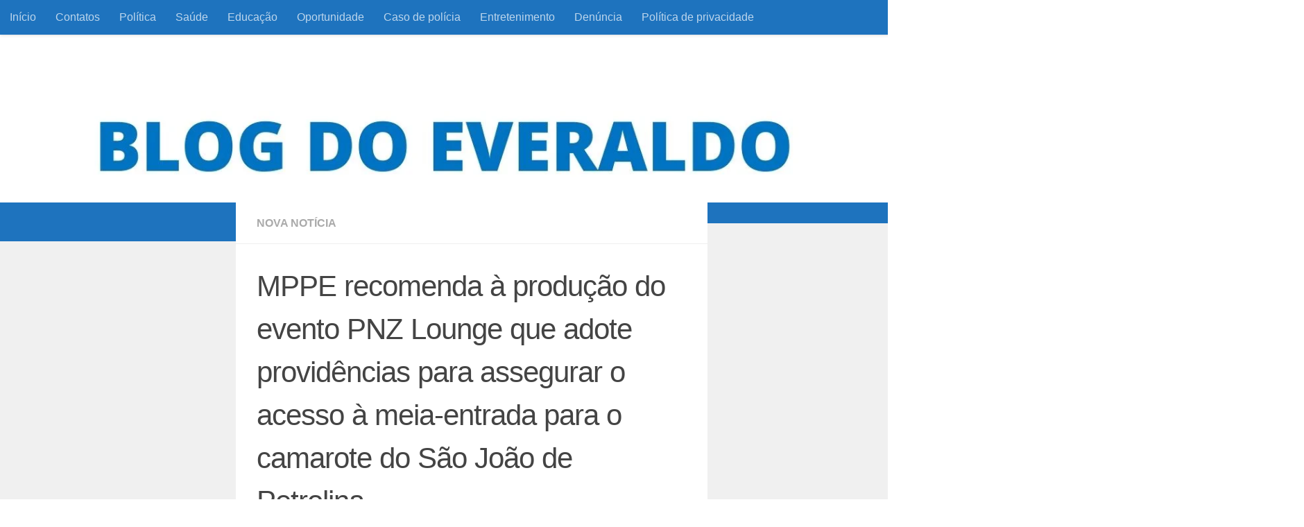

--- FILE ---
content_type: text/html; charset=UTF-8
request_url: https://blogdoeveraldo.com/mppe-recomenda-a-producao-do-evento-pnz-lounge-que-adote-providencias-para-assegurar-o-acesso-a-meia-entrada-para-o-camarote-do-sao-joao-de-petrolina/
body_size: 23595
content:
<!DOCTYPE html>
<html class="no-js" lang="pt-BR" prefix="og: http://ogp.me/ns# fb: http://ogp.me/ns/fb# website: http://ogp.me/ns/website#">
<head><meta charset="UTF-8"><script>if(navigator.userAgent.match(/MSIE|Internet Explorer/i)||navigator.userAgent.match(/Trident\/7\..*?rv:11/i)){var href=document.location.href;if(!href.match(/[?&]nowprocket/)){if(href.indexOf("?")==-1){if(href.indexOf("#")==-1){document.location.href=href+"?nowprocket=1"}else{document.location.href=href.replace("#","?nowprocket=1#")}}else{if(href.indexOf("#")==-1){document.location.href=href+"&nowprocket=1"}else{document.location.href=href.replace("#","&nowprocket=1#")}}}}</script><script>class RocketLazyLoadScripts{constructor(){this.triggerEvents=["keydown","mousedown","mousemove","touchmove","touchstart","touchend","wheel"],this.userEventHandler=this._triggerListener.bind(this),this.touchStartHandler=this._onTouchStart.bind(this),this.touchMoveHandler=this._onTouchMove.bind(this),this.touchEndHandler=this._onTouchEnd.bind(this),this.clickHandler=this._onClick.bind(this),this.interceptedClicks=[],window.addEventListener("pageshow",(e=>{this.persisted=e.persisted})),window.addEventListener("DOMContentLoaded",(()=>{this._preconnect3rdParties()})),this.delayedScripts={normal:[],async:[],defer:[]},this.allJQueries=[]}_addUserInteractionListener(e){document.hidden?e._triggerListener():(this.triggerEvents.forEach((t=>window.addEventListener(t,e.userEventHandler,{passive:!0}))),window.addEventListener("touchstart",e.touchStartHandler,{passive:!0}),window.addEventListener("mousedown",e.touchStartHandler),document.addEventListener("visibilitychange",e.userEventHandler))}_removeUserInteractionListener(){this.triggerEvents.forEach((e=>window.removeEventListener(e,this.userEventHandler,{passive:!0}))),document.removeEventListener("visibilitychange",this.userEventHandler)}_onTouchStart(e){"HTML"!==e.target.tagName&&(window.addEventListener("touchend",this.touchEndHandler),window.addEventListener("mouseup",this.touchEndHandler),window.addEventListener("touchmove",this.touchMoveHandler,{passive:!0}),window.addEventListener("mousemove",this.touchMoveHandler),e.target.addEventListener("click",this.clickHandler),this._renameDOMAttribute(e.target,"onclick","rocket-onclick"))}_onTouchMove(e){window.removeEventListener("touchend",this.touchEndHandler),window.removeEventListener("mouseup",this.touchEndHandler),window.removeEventListener("touchmove",this.touchMoveHandler,{passive:!0}),window.removeEventListener("mousemove",this.touchMoveHandler),e.target.removeEventListener("click",this.clickHandler),this._renameDOMAttribute(e.target,"rocket-onclick","onclick")}_onTouchEnd(e){window.removeEventListener("touchend",this.touchEndHandler),window.removeEventListener("mouseup",this.touchEndHandler),window.removeEventListener("touchmove",this.touchMoveHandler,{passive:!0}),window.removeEventListener("mousemove",this.touchMoveHandler)}_onClick(e){e.target.removeEventListener("click",this.clickHandler),this._renameDOMAttribute(e.target,"rocket-onclick","onclick"),this.interceptedClicks.push(e),e.preventDefault(),e.stopPropagation(),e.stopImmediatePropagation()}_replayClicks(){window.removeEventListener("touchstart",this.touchStartHandler,{passive:!0}),window.removeEventListener("mousedown",this.touchStartHandler),this.interceptedClicks.forEach((e=>{e.target.dispatchEvent(new MouseEvent("click",{view:e.view,bubbles:!0,cancelable:!0}))}))}_renameDOMAttribute(e,t,n){e.hasAttribute&&e.hasAttribute(t)&&(event.target.setAttribute(n,event.target.getAttribute(t)),event.target.removeAttribute(t))}_triggerListener(){this._removeUserInteractionListener(this),"loading"===document.readyState?document.addEventListener("DOMContentLoaded",this._loadEverythingNow.bind(this)):this._loadEverythingNow()}_preconnect3rdParties(){let e=[];document.querySelectorAll("script[type=rocketlazyloadscript]").forEach((t=>{if(t.hasAttribute("src")){const n=new URL(t.src).origin;n!==location.origin&&e.push({src:n,crossOrigin:t.crossOrigin||"module"===t.getAttribute("data-rocket-type")})}})),e=[...new Map(e.map((e=>[JSON.stringify(e),e]))).values()],this._batchInjectResourceHints(e,"preconnect")}async _loadEverythingNow(){this.lastBreath=Date.now(),this._delayEventListeners(),this._delayJQueryReady(this),this._handleDocumentWrite(),this._registerAllDelayedScripts(),this._preloadAllScripts(),await this._loadScriptsFromList(this.delayedScripts.normal),await this._loadScriptsFromList(this.delayedScripts.defer),await this._loadScriptsFromList(this.delayedScripts.async);try{await this._triggerDOMContentLoaded(),await this._triggerWindowLoad()}catch(e){}window.dispatchEvent(new Event("rocket-allScriptsLoaded")),this._replayClicks()}_registerAllDelayedScripts(){document.querySelectorAll("script[type=rocketlazyloadscript]").forEach((e=>{e.hasAttribute("src")?e.hasAttribute("async")&&!1!==e.async?this.delayedScripts.async.push(e):e.hasAttribute("defer")&&!1!==e.defer||"module"===e.getAttribute("data-rocket-type")?this.delayedScripts.defer.push(e):this.delayedScripts.normal.push(e):this.delayedScripts.normal.push(e)}))}async _transformScript(e){return await this._littleBreath(),new Promise((t=>{const n=document.createElement("script");[...e.attributes].forEach((e=>{let t=e.nodeName;"type"!==t&&("data-rocket-type"===t&&(t="type"),n.setAttribute(t,e.nodeValue))})),e.hasAttribute("src")?(n.addEventListener("load",t),n.addEventListener("error",t)):(n.text=e.text,t());try{e.parentNode.replaceChild(n,e)}catch(e){t()}}))}async _loadScriptsFromList(e){const t=e.shift();return t?(await this._transformScript(t),this._loadScriptsFromList(e)):Promise.resolve()}_preloadAllScripts(){this._batchInjectResourceHints([...this.delayedScripts.normal,...this.delayedScripts.defer,...this.delayedScripts.async],"preload")}_batchInjectResourceHints(e,t){var n=document.createDocumentFragment();e.forEach((e=>{if(e.src){const i=document.createElement("link");i.href=e.src,i.rel=t,"preconnect"!==t&&(i.as="script"),e.getAttribute&&"module"===e.getAttribute("data-rocket-type")&&(i.crossOrigin=!0),e.crossOrigin&&(i.crossOrigin=e.crossOrigin),n.appendChild(i)}})),document.head.appendChild(n)}_delayEventListeners(){let e={};function t(t,n){!function(t){function n(n){return e[t].eventsToRewrite.indexOf(n)>=0?"rocket-"+n:n}e[t]||(e[t]={originalFunctions:{add:t.addEventListener,remove:t.removeEventListener},eventsToRewrite:[]},t.addEventListener=function(){arguments[0]=n(arguments[0]),e[t].originalFunctions.add.apply(t,arguments)},t.removeEventListener=function(){arguments[0]=n(arguments[0]),e[t].originalFunctions.remove.apply(t,arguments)})}(t),e[t].eventsToRewrite.push(n)}function n(e,t){let n=e[t];Object.defineProperty(e,t,{get:()=>n||function(){},set(i){e["rocket"+t]=n=i}})}t(document,"DOMContentLoaded"),t(window,"DOMContentLoaded"),t(window,"load"),t(window,"pageshow"),t(document,"readystatechange"),n(document,"onreadystatechange"),n(window,"onload"),n(window,"onpageshow")}_delayJQueryReady(e){let t=window.jQuery;Object.defineProperty(window,"jQuery",{get:()=>t,set(n){if(n&&n.fn&&!e.allJQueries.includes(n)){n.fn.ready=n.fn.init.prototype.ready=function(t){e.domReadyFired?t.bind(document)(n):document.addEventListener("rocket-DOMContentLoaded",(()=>t.bind(document)(n)))};const t=n.fn.on;n.fn.on=n.fn.init.prototype.on=function(){if(this[0]===window){function e(e){return e.split(" ").map((e=>"load"===e||0===e.indexOf("load.")?"rocket-jquery-load":e)).join(" ")}"string"==typeof arguments[0]||arguments[0]instanceof String?arguments[0]=e(arguments[0]):"object"==typeof arguments[0]&&Object.keys(arguments[0]).forEach((t=>{delete Object.assign(arguments[0],{[e(t)]:arguments[0][t]})[t]}))}return t.apply(this,arguments),this},e.allJQueries.push(n)}t=n}})}async _triggerDOMContentLoaded(){this.domReadyFired=!0,await this._littleBreath(),document.dispatchEvent(new Event("rocket-DOMContentLoaded")),await this._littleBreath(),window.dispatchEvent(new Event("rocket-DOMContentLoaded")),await this._littleBreath(),document.dispatchEvent(new Event("rocket-readystatechange")),await this._littleBreath(),document.rocketonreadystatechange&&document.rocketonreadystatechange()}async _triggerWindowLoad(){await this._littleBreath(),window.dispatchEvent(new Event("rocket-load")),await this._littleBreath(),window.rocketonload&&window.rocketonload(),await this._littleBreath(),this.allJQueries.forEach((e=>e(window).trigger("rocket-jquery-load"))),await this._littleBreath();const e=new Event("rocket-pageshow");e.persisted=this.persisted,window.dispatchEvent(e),await this._littleBreath(),window.rocketonpageshow&&window.rocketonpageshow({persisted:this.persisted})}_handleDocumentWrite(){const e=new Map;document.write=document.writeln=function(t){const n=document.currentScript,i=document.createRange(),r=n.parentElement;let o=e.get(n);void 0===o&&(o=n.nextSibling,e.set(n,o));const s=document.createDocumentFragment();i.setStart(s,0),s.appendChild(i.createContextualFragment(t)),r.insertBefore(s,o)}}async _littleBreath(){Date.now()-this.lastBreath>45&&(await this._requestAnimFrame(),this.lastBreath=Date.now())}async _requestAnimFrame(){return document.hidden?new Promise((e=>setTimeout(e))):new Promise((e=>requestAnimationFrame(e)))}static run(){const e=new RocketLazyLoadScripts;e._addUserInteractionListener(e)}}RocketLazyLoadScripts.run();</script>
  
  <meta name="viewport" content="width=device-width, initial-scale=1.0">
  <link rel="profile" href="https://gmpg.org/xfn/11" />
  <link rel="pingback" href="https://blogdoeveraldo.com/xmlrpc.php">

  <meta name='robots' content='index, follow, max-image-preview:large, max-snippet:-1, max-video-preview:-1' />
<script type="rocketlazyloadscript">document.documentElement.className = document.documentElement.className.replace("no-js","js");</script>

	<!-- This site is optimized with the Yoast SEO plugin v26.7 - https://yoast.com/wordpress/plugins/seo/ -->
	<title>MPPE recomenda à produção do evento PNZ Lounge que adote providências para assegurar o acesso à meia-entrada para o camarote do São João de Petrolina - Blog do Everaldo</title><link rel='preload' href='https://blogdoeveraldo.com/wp-content/cache/perfmatters/blogdoeveraldo.com/css/post.used.css?ver=1704724639' as='style' onload="this.rel='stylesheet';this.removeAttribute('onload');"><link rel="stylesheet" id="perfmatters-used-css" href="https://blogdoeveraldo.com/wp-content/cache/perfmatters/blogdoeveraldo.com/css/post.used.css?ver=1704724639" media="all" /><link rel="preload" href="//www.w3.org/2000/svg'%20viewBox='0%200%201280%20100'%3E%3C/svg%3E" as="image" />
	<link rel="canonical" href="https://blogdoeveraldo.com/mppe-recomenda-a-producao-do-evento-pnz-lounge-que-adote-providencias-para-assegurar-o-acesso-a-meia-entrada-para-o-camarote-do-sao-joao-de-petrolina/" />
	<meta property="og:locale" content="pt_BR" />
	<meta property="og:type" content="article" />
	<meta property="og:title" content="MPPE recomenda à produção do evento PNZ Lounge que adote providências para assegurar o acesso à meia-entrada para o camarote do São João de Petrolina - Blog do Everaldo" />
	<meta property="og:description" content="O Ministério Público de Pernambuco (MPPE), através da 4ª Promotoria de Justiça de Defesa da Cidadania (Defesa do Consumidor), recomendou à produção do evento PNZ Lounge que adote providências para&#046;&#046;&#046;" />
	<meta property="og:url" content="https://blogdoeveraldo.com/mppe-recomenda-a-producao-do-evento-pnz-lounge-que-adote-providencias-para-assegurar-o-acesso-a-meia-entrada-para-o-camarote-do-sao-joao-de-petrolina/" />
	<meta property="og:site_name" content="Blog do Everaldo" />
	<meta property="article:publisher" content="https://www.facebook.com/blogdoeveraldo/?ref=bookmarks" />
	<meta property="article:author" content="https://www.facebook.com/blogdoeveraldo/?ref=bookmarks" />
	<meta property="article:published_time" content="2023-06-08T00:46:41+00:00" />
	<meta property="og:image" content="https://blogdoeveraldo.com/wp-content/uploads/2023/06/Design-sem-nome-30.jpg" />
	<meta property="og:image:width" content="700" />
	<meta property="og:image:height" content="400" />
	<meta property="og:image:type" content="image/jpeg" />
	<meta name="author" content="Everaldo" />
	<meta name="twitter:card" content="summary_large_image" />
	<meta name="twitter:creator" content="@everaldo_sr" />
	<meta name="twitter:site" content="@everaldo_sr" />
	<meta name="twitter:label1" content="Escrito por" />
	<meta name="twitter:data1" content="Everaldo" />
	<meta name="twitter:label2" content="Est. tempo de leitura" />
	<meta name="twitter:data2" content="2 minutos" />
	<script type="application/ld+json" class="yoast-schema-graph">{"@context":"https://schema.org","@graph":[{"@type":"Article","@id":"https://blogdoeveraldo.com/mppe-recomenda-a-producao-do-evento-pnz-lounge-que-adote-providencias-para-assegurar-o-acesso-a-meia-entrada-para-o-camarote-do-sao-joao-de-petrolina/#article","isPartOf":{"@id":"https://blogdoeveraldo.com/mppe-recomenda-a-producao-do-evento-pnz-lounge-que-adote-providencias-para-assegurar-o-acesso-a-meia-entrada-para-o-camarote-do-sao-joao-de-petrolina/"},"author":{"name":"Everaldo","@id":"https://blogdoeveraldo.com/#/schema/person/ac0147e0058f2e427d30704bb315328d"},"headline":"MPPE recomenda à produção do evento PNZ Lounge que adote providências para assegurar o acesso à meia-entrada para o camarote do São João de Petrolina","datePublished":"2023-06-08T00:46:41+00:00","mainEntityOfPage":{"@id":"https://blogdoeveraldo.com/mppe-recomenda-a-producao-do-evento-pnz-lounge-que-adote-providencias-para-assegurar-o-acesso-a-meia-entrada-para-o-camarote-do-sao-joao-de-petrolina/"},"wordCount":356,"commentCount":0,"publisher":{"@id":"https://blogdoeveraldo.com/#/schema/person/ac0147e0058f2e427d30704bb315328d"},"image":{"@id":"https://blogdoeveraldo.com/mppe-recomenda-a-producao-do-evento-pnz-lounge-que-adote-providencias-para-assegurar-o-acesso-a-meia-entrada-para-o-camarote-do-sao-joao-de-petrolina/#primaryimage"},"thumbnailUrl":"https://blogdoeveraldo.com/wp-content/uploads/2023/06/Design-sem-nome-30.jpg","articleSection":["Nova Notícia"],"inLanguage":"pt-BR","potentialAction":[{"@type":"CommentAction","name":"Comment","target":["https://blogdoeveraldo.com/mppe-recomenda-a-producao-do-evento-pnz-lounge-que-adote-providencias-para-assegurar-o-acesso-a-meia-entrada-para-o-camarote-do-sao-joao-de-petrolina/#respond"]}]},{"@type":"WebPage","@id":"https://blogdoeveraldo.com/mppe-recomenda-a-producao-do-evento-pnz-lounge-que-adote-providencias-para-assegurar-o-acesso-a-meia-entrada-para-o-camarote-do-sao-joao-de-petrolina/","url":"https://blogdoeveraldo.com/mppe-recomenda-a-producao-do-evento-pnz-lounge-que-adote-providencias-para-assegurar-o-acesso-a-meia-entrada-para-o-camarote-do-sao-joao-de-petrolina/","name":"MPPE recomenda à produção do evento PNZ Lounge que adote providências para assegurar o acesso à meia-entrada para o camarote do São João de Petrolina - Blog do Everaldo","isPartOf":{"@id":"https://blogdoeveraldo.com/#website"},"primaryImageOfPage":{"@id":"https://blogdoeveraldo.com/mppe-recomenda-a-producao-do-evento-pnz-lounge-que-adote-providencias-para-assegurar-o-acesso-a-meia-entrada-para-o-camarote-do-sao-joao-de-petrolina/#primaryimage"},"image":{"@id":"https://blogdoeveraldo.com/mppe-recomenda-a-producao-do-evento-pnz-lounge-que-adote-providencias-para-assegurar-o-acesso-a-meia-entrada-para-o-camarote-do-sao-joao-de-petrolina/#primaryimage"},"thumbnailUrl":"https://blogdoeveraldo.com/wp-content/uploads/2023/06/Design-sem-nome-30.jpg","datePublished":"2023-06-08T00:46:41+00:00","breadcrumb":{"@id":"https://blogdoeveraldo.com/mppe-recomenda-a-producao-do-evento-pnz-lounge-que-adote-providencias-para-assegurar-o-acesso-a-meia-entrada-para-o-camarote-do-sao-joao-de-petrolina/#breadcrumb"},"inLanguage":"pt-BR","potentialAction":[{"@type":"ReadAction","target":["https://blogdoeveraldo.com/mppe-recomenda-a-producao-do-evento-pnz-lounge-que-adote-providencias-para-assegurar-o-acesso-a-meia-entrada-para-o-camarote-do-sao-joao-de-petrolina/"]}]},{"@type":"ImageObject","inLanguage":"pt-BR","@id":"https://blogdoeveraldo.com/mppe-recomenda-a-producao-do-evento-pnz-lounge-que-adote-providencias-para-assegurar-o-acesso-a-meia-entrada-para-o-camarote-do-sao-joao-de-petrolina/#primaryimage","url":"https://blogdoeveraldo.com/wp-content/uploads/2023/06/Design-sem-nome-30.jpg","contentUrl":"https://blogdoeveraldo.com/wp-content/uploads/2023/06/Design-sem-nome-30.jpg","width":700,"height":400},{"@type":"BreadcrumbList","@id":"https://blogdoeveraldo.com/mppe-recomenda-a-producao-do-evento-pnz-lounge-que-adote-providencias-para-assegurar-o-acesso-a-meia-entrada-para-o-camarote-do-sao-joao-de-petrolina/#breadcrumb","itemListElement":[{"@type":"ListItem","position":1,"name":"Início","item":"https://blogdoeveraldo.com/"},{"@type":"ListItem","position":2,"name":"MPPE recomenda à produção do evento PNZ Lounge que adote providências para assegurar o acesso à meia-entrada para o camarote do São João de Petrolina"}]},{"@type":"WebSite","@id":"https://blogdoeveraldo.com/#website","url":"https://blogdoeveraldo.com/","name":"Blog do Everaldo","description":"Informação com responsabilidade e coerência","publisher":{"@id":"https://blogdoeveraldo.com/#/schema/person/ac0147e0058f2e427d30704bb315328d"},"potentialAction":[{"@type":"SearchAction","target":{"@type":"EntryPoint","urlTemplate":"https://blogdoeveraldo.com/?s={search_term_string}"},"query-input":{"@type":"PropertyValueSpecification","valueRequired":true,"valueName":"search_term_string"}}],"inLanguage":"pt-BR"},{"@type":["Person","Organization"],"@id":"https://blogdoeveraldo.com/#/schema/person/ac0147e0058f2e427d30704bb315328d","name":"Everaldo","image":{"@type":"ImageObject","inLanguage":"pt-BR","@id":"https://blogdoeveraldo.com/#/schema/person/image/","url":"https://i0.wp.com/blogdoeveraldo.com/wp-content/uploads/2020/07/cropped-capa-blogedite.jpg?fit=512%2C512&ssl=1","contentUrl":"https://i0.wp.com/blogdoeveraldo.com/wp-content/uploads/2020/07/cropped-capa-blogedite.jpg?fit=512%2C512&ssl=1","width":512,"height":512,"caption":"Everaldo"},"logo":{"@id":"https://blogdoeveraldo.com/#/schema/person/image/"},"description":"Licenciado em Física pelo Instituto Federal do Sertão Pernambucano e em Matemática, pela Faculdade Prominas - Montes Claros. Jornalista registrado sob o número 6829/PE, o blogueiro Everaldo é casado com a Pedagoga Amanda Scarpitta e pai de duas filhas, Kassiane e Kauane. O foco principal do blog é informação com responsabilidade e coerência, doa a quem doer!","sameAs":["https://www.facebook.com/blogdoeveraldo/?ref=bookmarks","https://www.instagram.com/blogdoeveraldo/","https://x.com/everaldo_sr"],"url":"https://blogdoeveraldo.com/author/admin/"}]}</script>
	<!-- / Yoast SEO plugin. -->


<link rel='dns-prefetch' href='//www.googletagmanager.com' />
<link rel='dns-prefetch' href='//maps.googleapis.com' />
<link rel='dns-prefetch' href='//maps.gstatic.com' />


<link rel='dns-prefetch' href='//ajax.googleapis.com' />
<link rel='dns-prefetch' href='//apis.google.com' />
<link rel='dns-prefetch' href='//google-analytics.com' />
<link rel='dns-prefetch' href='//www.google-analytics.com' />
<link rel='dns-prefetch' href='//ssl.google-analytics.com' />
<link rel='dns-prefetch' href='//youtube.com' />
<link rel='dns-prefetch' href='//api.pinterest.com' />
<link rel='dns-prefetch' href='//cdnjs.cloudflare.com' />
<link rel='dns-prefetch' href='//connect.facebook.net' />
<link rel='dns-prefetch' href='//platform.twitter.com' />
<link rel='dns-prefetch' href='//syndication.twitter.com' />
<link rel='dns-prefetch' href='//platform.instagram.com' />
<link rel='dns-prefetch' href='//disqus.com' />
<link rel='dns-prefetch' href='//sitename.disqus.com' />
<link rel='dns-prefetch' href='//s7.addthis.com' />
<link rel='dns-prefetch' href='//platform.linkedin.com' />
<link rel='dns-prefetch' href='//w.sharethis.com' />
<link rel='dns-prefetch' href='//i0.wp.com' />
<link rel='dns-prefetch' href='//i1.wp.com' />
<link rel='dns-prefetch' href='//i2.wp.com' />
<link rel='dns-prefetch' href='//stats.wp.com' />
<link rel='dns-prefetch' href='//pixel.wp.com' />
<link rel='dns-prefetch' href='//s.gravatar.com' />
<link rel='dns-prefetch' href='//0.gravatar.com' />
<link rel='dns-prefetch' href='//2.gravatar.com' />
<link rel='dns-prefetch' href='//1.gravatar.com' />
<link rel='dns-prefetch' href='//googletagmanager.com' />
<link rel='dns-prefetch' href='//pagead2.googlesyndication.com' />
<link rel="alternate" type="application/rss+xml" title="Feed para Blog do Everaldo &raquo;" href="https://blogdoeveraldo.com/feed/" />
<link rel="alternate" type="application/rss+xml" title="Feed de comentários para Blog do Everaldo &raquo;" href="https://blogdoeveraldo.com/comments/feed/" />
<link rel="alternate" type="application/rss+xml" title="Feed de comentários para Blog do Everaldo &raquo; MPPE recomenda à produção do evento PNZ Lounge que adote providências para assegurar o acesso à meia-entrada para o camarote do São João de Petrolina" href="https://blogdoeveraldo.com/mppe-recomenda-a-producao-do-evento-pnz-lounge-que-adote-providencias-para-assegurar-o-acesso-a-meia-entrada-para-o-camarote-do-sao-joao-de-petrolina/feed/" />
<link rel="alternate" title="oEmbed (JSON)" type="application/json+oembed" href="https://blogdoeveraldo.com/wp-json/oembed/1.0/embed?url=https%3A%2F%2Fblogdoeveraldo.com%2Fmppe-recomenda-a-producao-do-evento-pnz-lounge-que-adote-providencias-para-assegurar-o-acesso-a-meia-entrada-para-o-camarote-do-sao-joao-de-petrolina%2F" />
<link rel="alternate" title="oEmbed (XML)" type="text/xml+oembed" href="https://blogdoeveraldo.com/wp-json/oembed/1.0/embed?url=https%3A%2F%2Fblogdoeveraldo.com%2Fmppe-recomenda-a-producao-do-evento-pnz-lounge-que-adote-providencias-para-assegurar-o-acesso-a-meia-entrada-para-o-camarote-do-sao-joao-de-petrolina%2F&#038;format=xml" />
<style id='wp-img-auto-sizes-contain-inline-css'>
img:is([sizes=auto i],[sizes^="auto," i]){contain-intrinsic-size:3000px 1500px}
/*# sourceURL=wp-img-auto-sizes-contain-inline-css */
</style>
<style id='wp-emoji-styles-inline-css'>

	img.wp-smiley, img.emoji {
		display: inline !important;
		border: none !important;
		box-shadow: none !important;
		height: 1em !important;
		width: 1em !important;
		margin: 0 0.07em !important;
		vertical-align: -0.1em !important;
		background: none !important;
		padding: 0 !important;
	}
/*# sourceURL=wp-emoji-styles-inline-css */
</style>
<style id='wp-block-library-inline-css'>
:root{--wp-block-synced-color:#7a00df;--wp-block-synced-color--rgb:122,0,223;--wp-bound-block-color:var(--wp-block-synced-color);--wp-editor-canvas-background:#ddd;--wp-admin-theme-color:#007cba;--wp-admin-theme-color--rgb:0,124,186;--wp-admin-theme-color-darker-10:#006ba1;--wp-admin-theme-color-darker-10--rgb:0,107,160.5;--wp-admin-theme-color-darker-20:#005a87;--wp-admin-theme-color-darker-20--rgb:0,90,135;--wp-admin-border-width-focus:2px}@media (min-resolution:192dpi){:root{--wp-admin-border-width-focus:1.5px}}.wp-element-button{cursor:pointer}:root .has-very-light-gray-background-color{background-color:#eee}:root .has-very-dark-gray-background-color{background-color:#313131}:root .has-very-light-gray-color{color:#eee}:root .has-very-dark-gray-color{color:#313131}:root .has-vivid-green-cyan-to-vivid-cyan-blue-gradient-background{background:linear-gradient(135deg,#00d084,#0693e3)}:root .has-purple-crush-gradient-background{background:linear-gradient(135deg,#34e2e4,#4721fb 50%,#ab1dfe)}:root .has-hazy-dawn-gradient-background{background:linear-gradient(135deg,#faaca8,#dad0ec)}:root .has-subdued-olive-gradient-background{background:linear-gradient(135deg,#fafae1,#67a671)}:root .has-atomic-cream-gradient-background{background:linear-gradient(135deg,#fdd79a,#004a59)}:root .has-nightshade-gradient-background{background:linear-gradient(135deg,#330968,#31cdcf)}:root .has-midnight-gradient-background{background:linear-gradient(135deg,#020381,#2874fc)}:root{--wp--preset--font-size--normal:16px;--wp--preset--font-size--huge:42px}.has-regular-font-size{font-size:1em}.has-larger-font-size{font-size:2.625em}.has-normal-font-size{font-size:var(--wp--preset--font-size--normal)}.has-huge-font-size{font-size:var(--wp--preset--font-size--huge)}.has-text-align-center{text-align:center}.has-text-align-left{text-align:left}.has-text-align-right{text-align:right}.has-fit-text{white-space:nowrap!important}#end-resizable-editor-section{display:none}.aligncenter{clear:both}.items-justified-left{justify-content:flex-start}.items-justified-center{justify-content:center}.items-justified-right{justify-content:flex-end}.items-justified-space-between{justify-content:space-between}.screen-reader-text{border:0;clip-path:inset(50%);height:1px;margin:-1px;overflow:hidden;padding:0;position:absolute;width:1px;word-wrap:normal!important}.screen-reader-text:focus{background-color:#ddd;clip-path:none;color:#444;display:block;font-size:1em;height:auto;left:5px;line-height:normal;padding:15px 23px 14px;text-decoration:none;top:5px;width:auto;z-index:100000}html :where(.has-border-color){border-style:solid}html :where([style*=border-top-color]){border-top-style:solid}html :where([style*=border-right-color]){border-right-style:solid}html :where([style*=border-bottom-color]){border-bottom-style:solid}html :where([style*=border-left-color]){border-left-style:solid}html :where([style*=border-width]){border-style:solid}html :where([style*=border-top-width]){border-top-style:solid}html :where([style*=border-right-width]){border-right-style:solid}html :where([style*=border-bottom-width]){border-bottom-style:solid}html :where([style*=border-left-width]){border-left-style:solid}html :where(img[class*=wp-image-]){height:auto;max-width:100%}:where(figure){margin:0 0 1em}html :where(.is-position-sticky){--wp-admin--admin-bar--position-offset:var(--wp-admin--admin-bar--height,0px)}@media screen and (max-width:600px){html :where(.is-position-sticky){--wp-admin--admin-bar--position-offset:0px}}

/*# sourceURL=wp-block-library-inline-css */
</style><style id='wp-block-image-inline-css'>
.wp-block-image>a,.wp-block-image>figure>a{display:inline-block}.wp-block-image img{box-sizing:border-box;height:auto;max-width:100%;vertical-align:bottom}@media not (prefers-reduced-motion){.wp-block-image img.hide{visibility:hidden}.wp-block-image img.show{animation:show-content-image .4s}}.wp-block-image[style*=border-radius] img,.wp-block-image[style*=border-radius]>a{border-radius:inherit}.wp-block-image.has-custom-border img{box-sizing:border-box}.wp-block-image.aligncenter{text-align:center}.wp-block-image.alignfull>a,.wp-block-image.alignwide>a{width:100%}.wp-block-image.alignfull img,.wp-block-image.alignwide img{height:auto;width:100%}.wp-block-image .aligncenter,.wp-block-image .alignleft,.wp-block-image .alignright,.wp-block-image.aligncenter,.wp-block-image.alignleft,.wp-block-image.alignright{display:table}.wp-block-image .aligncenter>figcaption,.wp-block-image .alignleft>figcaption,.wp-block-image .alignright>figcaption,.wp-block-image.aligncenter>figcaption,.wp-block-image.alignleft>figcaption,.wp-block-image.alignright>figcaption{caption-side:bottom;display:table-caption}.wp-block-image .alignleft{float:left;margin:.5em 1em .5em 0}.wp-block-image .alignright{float:right;margin:.5em 0 .5em 1em}.wp-block-image .aligncenter{margin-left:auto;margin-right:auto}.wp-block-image :where(figcaption){margin-bottom:1em;margin-top:.5em}.wp-block-image.is-style-circle-mask img{border-radius:9999px}@supports ((-webkit-mask-image:none) or (mask-image:none)) or (-webkit-mask-image:none){.wp-block-image.is-style-circle-mask img{border-radius:0;-webkit-mask-image:url('data:image/svg+xml;utf8,<svg viewBox="0 0 100 100" xmlns="http://www.w3.org/2000/svg"><circle cx="50" cy="50" r="50"/></svg>');mask-image:url('data:image/svg+xml;utf8,<svg viewBox="0 0 100 100" xmlns="http://www.w3.org/2000/svg"><circle cx="50" cy="50" r="50"/></svg>');mask-mode:alpha;-webkit-mask-position:center;mask-position:center;-webkit-mask-repeat:no-repeat;mask-repeat:no-repeat;-webkit-mask-size:contain;mask-size:contain}}:root :where(.wp-block-image.is-style-rounded img,.wp-block-image .is-style-rounded img){border-radius:9999px}.wp-block-image figure{margin:0}.wp-lightbox-container{display:flex;flex-direction:column;position:relative}.wp-lightbox-container img{cursor:zoom-in}.wp-lightbox-container img:hover+button{opacity:1}.wp-lightbox-container button{align-items:center;backdrop-filter:blur(16px) saturate(180%);background-color:#5a5a5a40;border:none;border-radius:4px;cursor:zoom-in;display:flex;height:20px;justify-content:center;opacity:0;padding:0;position:absolute;right:16px;text-align:center;top:16px;width:20px;z-index:100}@media not (prefers-reduced-motion){.wp-lightbox-container button{transition:opacity .2s ease}}.wp-lightbox-container button:focus-visible{outline:3px auto #5a5a5a40;outline:3px auto -webkit-focus-ring-color;outline-offset:3px}.wp-lightbox-container button:hover{cursor:pointer;opacity:1}.wp-lightbox-container button:focus{opacity:1}.wp-lightbox-container button:focus,.wp-lightbox-container button:hover,.wp-lightbox-container button:not(:hover):not(:active):not(.has-background){background-color:#5a5a5a40;border:none}.wp-lightbox-overlay{box-sizing:border-box;cursor:zoom-out;height:100vh;left:0;overflow:hidden;position:fixed;top:0;visibility:hidden;width:100%;z-index:100000}.wp-lightbox-overlay .close-button{align-items:center;cursor:pointer;display:flex;justify-content:center;min-height:40px;min-width:40px;padding:0;position:absolute;right:calc(env(safe-area-inset-right) + 16px);top:calc(env(safe-area-inset-top) + 16px);z-index:5000000}.wp-lightbox-overlay .close-button:focus,.wp-lightbox-overlay .close-button:hover,.wp-lightbox-overlay .close-button:not(:hover):not(:active):not(.has-background){background:none;border:none}.wp-lightbox-overlay .lightbox-image-container{height:var(--wp--lightbox-container-height);left:50%;overflow:hidden;position:absolute;top:50%;transform:translate(-50%,-50%);transform-origin:top left;width:var(--wp--lightbox-container-width);z-index:9999999999}.wp-lightbox-overlay .wp-block-image{align-items:center;box-sizing:border-box;display:flex;height:100%;justify-content:center;margin:0;position:relative;transform-origin:0 0;width:100%;z-index:3000000}.wp-lightbox-overlay .wp-block-image img{height:var(--wp--lightbox-image-height);min-height:var(--wp--lightbox-image-height);min-width:var(--wp--lightbox-image-width);width:var(--wp--lightbox-image-width)}.wp-lightbox-overlay .wp-block-image figcaption{display:none}.wp-lightbox-overlay button{background:none;border:none}.wp-lightbox-overlay .scrim{background-color:#fff;height:100%;opacity:.9;position:absolute;width:100%;z-index:2000000}.wp-lightbox-overlay.active{visibility:visible}@media not (prefers-reduced-motion){.wp-lightbox-overlay.active{animation:turn-on-visibility .25s both}.wp-lightbox-overlay.active img{animation:turn-on-visibility .35s both}.wp-lightbox-overlay.show-closing-animation:not(.active){animation:turn-off-visibility .35s both}.wp-lightbox-overlay.show-closing-animation:not(.active) img{animation:turn-off-visibility .25s both}.wp-lightbox-overlay.zoom.active{animation:none;opacity:1;visibility:visible}.wp-lightbox-overlay.zoom.active .lightbox-image-container{animation:lightbox-zoom-in .4s}.wp-lightbox-overlay.zoom.active .lightbox-image-container img{animation:none}.wp-lightbox-overlay.zoom.active .scrim{animation:turn-on-visibility .4s forwards}.wp-lightbox-overlay.zoom.show-closing-animation:not(.active){animation:none}.wp-lightbox-overlay.zoom.show-closing-animation:not(.active) .lightbox-image-container{animation:lightbox-zoom-out .4s}.wp-lightbox-overlay.zoom.show-closing-animation:not(.active) .lightbox-image-container img{animation:none}.wp-lightbox-overlay.zoom.show-closing-animation:not(.active) .scrim{animation:turn-off-visibility .4s forwards}}@keyframes show-content-image{0%{visibility:hidden}99%{visibility:hidden}to{visibility:visible}}@keyframes turn-on-visibility{0%{opacity:0}to{opacity:1}}@keyframes turn-off-visibility{0%{opacity:1;visibility:visible}99%{opacity:0;visibility:visible}to{opacity:0;visibility:hidden}}@keyframes lightbox-zoom-in{0%{transform:translate(calc((-100vw + var(--wp--lightbox-scrollbar-width))/2 + var(--wp--lightbox-initial-left-position)),calc(-50vh + var(--wp--lightbox-initial-top-position))) scale(var(--wp--lightbox-scale))}to{transform:translate(-50%,-50%) scale(1)}}@keyframes lightbox-zoom-out{0%{transform:translate(-50%,-50%) scale(1);visibility:visible}99%{visibility:visible}to{transform:translate(calc((-100vw + var(--wp--lightbox-scrollbar-width))/2 + var(--wp--lightbox-initial-left-position)),calc(-50vh + var(--wp--lightbox-initial-top-position))) scale(var(--wp--lightbox-scale));visibility:hidden}}
/*# sourceURL=https://blogdoeveraldo.com/wp-includes/blocks/image/style.min.css */
</style>
<style id='wp-block-code-inline-css'>
.wp-block-code{box-sizing:border-box}.wp-block-code code{
  /*!rtl:begin:ignore*/direction:ltr;display:block;font-family:inherit;overflow-wrap:break-word;text-align:initial;white-space:pre-wrap
  /*!rtl:end:ignore*/}
/*# sourceURL=https://blogdoeveraldo.com/wp-includes/blocks/code/style.min.css */
</style>
<style id='wp-block-paragraph-inline-css'>
.is-small-text{font-size:.875em}.is-regular-text{font-size:1em}.is-large-text{font-size:2.25em}.is-larger-text{font-size:3em}.has-drop-cap:not(:focus):first-letter{float:left;font-size:8.4em;font-style:normal;font-weight:100;line-height:.68;margin:.05em .1em 0 0;text-transform:uppercase}body.rtl .has-drop-cap:not(:focus):first-letter{float:none;margin-left:.1em}p.has-drop-cap.has-background{overflow:hidden}:root :where(p.has-background){padding:1.25em 2.375em}:where(p.has-text-color:not(.has-link-color)) a{color:inherit}p.has-text-align-left[style*="writing-mode:vertical-lr"],p.has-text-align-right[style*="writing-mode:vertical-rl"]{rotate:180deg}
/*# sourceURL=https://blogdoeveraldo.com/wp-includes/blocks/paragraph/style.min.css */
</style>
<style id='wp-block-verse-inline-css'>
pre.wp-block-verse{overflow:auto;white-space:pre-wrap}:where(pre.wp-block-verse){font-family:inherit}
/*# sourceURL=https://blogdoeveraldo.com/wp-includes/blocks/verse/style.min.css */
</style>
<style id='global-styles-inline-css'>
:root{--wp--preset--aspect-ratio--square: 1;--wp--preset--aspect-ratio--4-3: 4/3;--wp--preset--aspect-ratio--3-4: 3/4;--wp--preset--aspect-ratio--3-2: 3/2;--wp--preset--aspect-ratio--2-3: 2/3;--wp--preset--aspect-ratio--16-9: 16/9;--wp--preset--aspect-ratio--9-16: 9/16;--wp--preset--color--black: #000000;--wp--preset--color--cyan-bluish-gray: #abb8c3;--wp--preset--color--white: #ffffff;--wp--preset--color--pale-pink: #f78da7;--wp--preset--color--vivid-red: #cf2e2e;--wp--preset--color--luminous-vivid-orange: #ff6900;--wp--preset--color--luminous-vivid-amber: #fcb900;--wp--preset--color--light-green-cyan: #7bdcb5;--wp--preset--color--vivid-green-cyan: #00d084;--wp--preset--color--pale-cyan-blue: #8ed1fc;--wp--preset--color--vivid-cyan-blue: #0693e3;--wp--preset--color--vivid-purple: #9b51e0;--wp--preset--gradient--vivid-cyan-blue-to-vivid-purple: linear-gradient(135deg,rgb(6,147,227) 0%,rgb(155,81,224) 100%);--wp--preset--gradient--light-green-cyan-to-vivid-green-cyan: linear-gradient(135deg,rgb(122,220,180) 0%,rgb(0,208,130) 100%);--wp--preset--gradient--luminous-vivid-amber-to-luminous-vivid-orange: linear-gradient(135deg,rgb(252,185,0) 0%,rgb(255,105,0) 100%);--wp--preset--gradient--luminous-vivid-orange-to-vivid-red: linear-gradient(135deg,rgb(255,105,0) 0%,rgb(207,46,46) 100%);--wp--preset--gradient--very-light-gray-to-cyan-bluish-gray: linear-gradient(135deg,rgb(238,238,238) 0%,rgb(169,184,195) 100%);--wp--preset--gradient--cool-to-warm-spectrum: linear-gradient(135deg,rgb(74,234,220) 0%,rgb(151,120,209) 20%,rgb(207,42,186) 40%,rgb(238,44,130) 60%,rgb(251,105,98) 80%,rgb(254,248,76) 100%);--wp--preset--gradient--blush-light-purple: linear-gradient(135deg,rgb(255,206,236) 0%,rgb(152,150,240) 100%);--wp--preset--gradient--blush-bordeaux: linear-gradient(135deg,rgb(254,205,165) 0%,rgb(254,45,45) 50%,rgb(107,0,62) 100%);--wp--preset--gradient--luminous-dusk: linear-gradient(135deg,rgb(255,203,112) 0%,rgb(199,81,192) 50%,rgb(65,88,208) 100%);--wp--preset--gradient--pale-ocean: linear-gradient(135deg,rgb(255,245,203) 0%,rgb(182,227,212) 50%,rgb(51,167,181) 100%);--wp--preset--gradient--electric-grass: linear-gradient(135deg,rgb(202,248,128) 0%,rgb(113,206,126) 100%);--wp--preset--gradient--midnight: linear-gradient(135deg,rgb(2,3,129) 0%,rgb(40,116,252) 100%);--wp--preset--font-size--small: 13px;--wp--preset--font-size--medium: 20px;--wp--preset--font-size--large: 36px;--wp--preset--font-size--x-large: 42px;--wp--preset--spacing--20: 0.44rem;--wp--preset--spacing--30: 0.67rem;--wp--preset--spacing--40: 1rem;--wp--preset--spacing--50: 1.5rem;--wp--preset--spacing--60: 2.25rem;--wp--preset--spacing--70: 3.38rem;--wp--preset--spacing--80: 5.06rem;--wp--preset--shadow--natural: 6px 6px 9px rgba(0, 0, 0, 0.2);--wp--preset--shadow--deep: 12px 12px 50px rgba(0, 0, 0, 0.4);--wp--preset--shadow--sharp: 6px 6px 0px rgba(0, 0, 0, 0.2);--wp--preset--shadow--outlined: 6px 6px 0px -3px rgb(255, 255, 255), 6px 6px rgb(0, 0, 0);--wp--preset--shadow--crisp: 6px 6px 0px rgb(0, 0, 0);}:where(.is-layout-flex){gap: 0.5em;}:where(.is-layout-grid){gap: 0.5em;}body .is-layout-flex{display: flex;}.is-layout-flex{flex-wrap: wrap;align-items: center;}.is-layout-flex > :is(*, div){margin: 0;}body .is-layout-grid{display: grid;}.is-layout-grid > :is(*, div){margin: 0;}:where(.wp-block-columns.is-layout-flex){gap: 2em;}:where(.wp-block-columns.is-layout-grid){gap: 2em;}:where(.wp-block-post-template.is-layout-flex){gap: 1.25em;}:where(.wp-block-post-template.is-layout-grid){gap: 1.25em;}.has-black-color{color: var(--wp--preset--color--black) !important;}.has-cyan-bluish-gray-color{color: var(--wp--preset--color--cyan-bluish-gray) !important;}.has-white-color{color: var(--wp--preset--color--white) !important;}.has-pale-pink-color{color: var(--wp--preset--color--pale-pink) !important;}.has-vivid-red-color{color: var(--wp--preset--color--vivid-red) !important;}.has-luminous-vivid-orange-color{color: var(--wp--preset--color--luminous-vivid-orange) !important;}.has-luminous-vivid-amber-color{color: var(--wp--preset--color--luminous-vivid-amber) !important;}.has-light-green-cyan-color{color: var(--wp--preset--color--light-green-cyan) !important;}.has-vivid-green-cyan-color{color: var(--wp--preset--color--vivid-green-cyan) !important;}.has-pale-cyan-blue-color{color: var(--wp--preset--color--pale-cyan-blue) !important;}.has-vivid-cyan-blue-color{color: var(--wp--preset--color--vivid-cyan-blue) !important;}.has-vivid-purple-color{color: var(--wp--preset--color--vivid-purple) !important;}.has-black-background-color{background-color: var(--wp--preset--color--black) !important;}.has-cyan-bluish-gray-background-color{background-color: var(--wp--preset--color--cyan-bluish-gray) !important;}.has-white-background-color{background-color: var(--wp--preset--color--white) !important;}.has-pale-pink-background-color{background-color: var(--wp--preset--color--pale-pink) !important;}.has-vivid-red-background-color{background-color: var(--wp--preset--color--vivid-red) !important;}.has-luminous-vivid-orange-background-color{background-color: var(--wp--preset--color--luminous-vivid-orange) !important;}.has-luminous-vivid-amber-background-color{background-color: var(--wp--preset--color--luminous-vivid-amber) !important;}.has-light-green-cyan-background-color{background-color: var(--wp--preset--color--light-green-cyan) !important;}.has-vivid-green-cyan-background-color{background-color: var(--wp--preset--color--vivid-green-cyan) !important;}.has-pale-cyan-blue-background-color{background-color: var(--wp--preset--color--pale-cyan-blue) !important;}.has-vivid-cyan-blue-background-color{background-color: var(--wp--preset--color--vivid-cyan-blue) !important;}.has-vivid-purple-background-color{background-color: var(--wp--preset--color--vivid-purple) !important;}.has-black-border-color{border-color: var(--wp--preset--color--black) !important;}.has-cyan-bluish-gray-border-color{border-color: var(--wp--preset--color--cyan-bluish-gray) !important;}.has-white-border-color{border-color: var(--wp--preset--color--white) !important;}.has-pale-pink-border-color{border-color: var(--wp--preset--color--pale-pink) !important;}.has-vivid-red-border-color{border-color: var(--wp--preset--color--vivid-red) !important;}.has-luminous-vivid-orange-border-color{border-color: var(--wp--preset--color--luminous-vivid-orange) !important;}.has-luminous-vivid-amber-border-color{border-color: var(--wp--preset--color--luminous-vivid-amber) !important;}.has-light-green-cyan-border-color{border-color: var(--wp--preset--color--light-green-cyan) !important;}.has-vivid-green-cyan-border-color{border-color: var(--wp--preset--color--vivid-green-cyan) !important;}.has-pale-cyan-blue-border-color{border-color: var(--wp--preset--color--pale-cyan-blue) !important;}.has-vivid-cyan-blue-border-color{border-color: var(--wp--preset--color--vivid-cyan-blue) !important;}.has-vivid-purple-border-color{border-color: var(--wp--preset--color--vivid-purple) !important;}.has-vivid-cyan-blue-to-vivid-purple-gradient-background{background: var(--wp--preset--gradient--vivid-cyan-blue-to-vivid-purple) !important;}.has-light-green-cyan-to-vivid-green-cyan-gradient-background{background: var(--wp--preset--gradient--light-green-cyan-to-vivid-green-cyan) !important;}.has-luminous-vivid-amber-to-luminous-vivid-orange-gradient-background{background: var(--wp--preset--gradient--luminous-vivid-amber-to-luminous-vivid-orange) !important;}.has-luminous-vivid-orange-to-vivid-red-gradient-background{background: var(--wp--preset--gradient--luminous-vivid-orange-to-vivid-red) !important;}.has-very-light-gray-to-cyan-bluish-gray-gradient-background{background: var(--wp--preset--gradient--very-light-gray-to-cyan-bluish-gray) !important;}.has-cool-to-warm-spectrum-gradient-background{background: var(--wp--preset--gradient--cool-to-warm-spectrum) !important;}.has-blush-light-purple-gradient-background{background: var(--wp--preset--gradient--blush-light-purple) !important;}.has-blush-bordeaux-gradient-background{background: var(--wp--preset--gradient--blush-bordeaux) !important;}.has-luminous-dusk-gradient-background{background: var(--wp--preset--gradient--luminous-dusk) !important;}.has-pale-ocean-gradient-background{background: var(--wp--preset--gradient--pale-ocean) !important;}.has-electric-grass-gradient-background{background: var(--wp--preset--gradient--electric-grass) !important;}.has-midnight-gradient-background{background: var(--wp--preset--gradient--midnight) !important;}.has-small-font-size{font-size: var(--wp--preset--font-size--small) !important;}.has-medium-font-size{font-size: var(--wp--preset--font-size--medium) !important;}.has-large-font-size{font-size: var(--wp--preset--font-size--large) !important;}.has-x-large-font-size{font-size: var(--wp--preset--font-size--x-large) !important;}
/*# sourceURL=global-styles-inline-css */
</style>

<style id='classic-theme-styles-inline-css'>
/*! This file is auto-generated */
.wp-block-button__link{color:#fff;background-color:#32373c;border-radius:9999px;box-shadow:none;text-decoration:none;padding:calc(.667em + 2px) calc(1.333em + 2px);font-size:1.125em}.wp-block-file__button{background:#32373c;color:#fff;text-decoration:none}
/*# sourceURL=/wp-includes/css/classic-themes.min.css */
</style>
<link rel='stylesheet' id='hueman-main-style-css' data-pmdelayedstyle="https://blogdoeveraldo.com/wp-content/themes/hueman/assets/front/css/main.min.css?ver=3.7.27" media='all' />
<style id='hueman-main-style-inline-css'>
body { font-family:Arial, sans-serif;font-size:1.00rem }@media only screen and (min-width: 720px) {
        .nav > li { font-size:1.00rem; }
      }::selection { background-color: #1e73be; }
::-moz-selection { background-color: #1e73be; }a,a>span.hu-external::after,.themeform label .required,#flexslider-featured .flex-direction-nav .flex-next:hover,#flexslider-featured .flex-direction-nav .flex-prev:hover,.post-hover:hover .post-title a,.post-title a:hover,.sidebar.s1 .post-nav li a:hover i,.content .post-nav li a:hover i,.post-related a:hover,.sidebar.s1 .widget_rss ul li a,#footer .widget_rss ul li a,.sidebar.s1 .widget_calendar a,#footer .widget_calendar a,.sidebar.s1 .alx-tab .tab-item-category a,.sidebar.s1 .alx-posts .post-item-category a,.sidebar.s1 .alx-tab li:hover .tab-item-title a,.sidebar.s1 .alx-tab li:hover .tab-item-comment a,.sidebar.s1 .alx-posts li:hover .post-item-title a,#footer .alx-tab .tab-item-category a,#footer .alx-posts .post-item-category a,#footer .alx-tab li:hover .tab-item-title a,#footer .alx-tab li:hover .tab-item-comment a,#footer .alx-posts li:hover .post-item-title a,.comment-tabs li.active a,.comment-awaiting-moderation,.child-menu a:hover,.child-menu .current_page_item > a,.wp-pagenavi a{ color: #1e73be; }input[type="submit"],.themeform button[type="submit"],.sidebar.s1 .sidebar-top,.sidebar.s1 .sidebar-toggle,#flexslider-featured .flex-control-nav li a.flex-active,.post-tags a:hover,.sidebar.s1 .widget_calendar caption,#footer .widget_calendar caption,.author-bio .bio-avatar:after,.commentlist li.bypostauthor > .comment-body:after,.commentlist li.comment-author-admin > .comment-body:after{ background-color: #1e73be; }.post-format .format-container { border-color: #1e73be; }.sidebar.s1 .alx-tabs-nav li.active a,#footer .alx-tabs-nav li.active a,.comment-tabs li.active a,.wp-pagenavi a:hover,.wp-pagenavi a:active,.wp-pagenavi span.current{ border-bottom-color: #1e73be!important; }.sidebar.s2 .post-nav li a:hover i,
.sidebar.s2 .widget_rss ul li a,
.sidebar.s2 .widget_calendar a,
.sidebar.s2 .alx-tab .tab-item-category a,
.sidebar.s2 .alx-posts .post-item-category a,
.sidebar.s2 .alx-tab li:hover .tab-item-title a,
.sidebar.s2 .alx-tab li:hover .tab-item-comment a,
.sidebar.s2 .alx-posts li:hover .post-item-title a { color: #1e73be; }
.sidebar.s2 .sidebar-top,.sidebar.s2 .sidebar-toggle,.post-comments,.jp-play-bar,.jp-volume-bar-value,.sidebar.s2 .widget_calendar caption{ background-color: #1e73be; }.sidebar.s2 .alx-tabs-nav li.active a { border-bottom-color: #1e73be; }
.post-comments::before { border-right-color: #1e73be; }
      .search-expand,
              #nav-topbar.nav-container { background-color: #1e73be!important}@media only screen and (min-width: 720px) {
                #nav-topbar .nav ul { background-color: #1e73be!important; }
              }#header { background-color: #ffffff; }
@media only screen and (min-width: 720px) {
  #nav-header .nav ul { background-color: #ffffff; }
}
        #header #nav-mobile { background-color: #1e73be!important; }#nav-header.nav-container, #main-header-search .search-expand { background-color: #ffffff; }
@media only screen and (min-width: 720px) {
  #nav-header .nav ul { background-color: #ffffff; }
}
        #footer-bottom { background-color: #1e73be; }.site-title a img { max-height: 80px; }body { background-color: #ffffff; }
/*# sourceURL=hueman-main-style-inline-css */
</style>
<style id='rocket-lazyload-inline-css'>
.rll-youtube-player{position:relative;padding-bottom:56.23%;height:0;overflow:hidden;max-width:100%;}.rll-youtube-player:focus-within{outline: 2px solid currentColor;outline-offset: 5px;}.rll-youtube-player iframe{position:absolute;top:0;left:0;width:100%;height:100%;z-index:100;background:0 0}.rll-youtube-player img{bottom:0;display:block;left:0;margin:auto;max-width:100%;width:100%;position:absolute;right:0;top:0;border:none;height:auto;-webkit-transition:.4s all;-moz-transition:.4s all;transition:.4s all}.rll-youtube-player img:hover{-webkit-filter:brightness(75%)}.rll-youtube-player .play{height:100%;width:100%;left:0;top:0;position:absolute;background:url(https://blogdoeveraldo.com/wp-content/plugins/wp-rocket/assets/img/youtube.png) no-repeat center;background-color: transparent !important;cursor:pointer;border:none;}.wp-embed-responsive .wp-has-aspect-ratio .rll-youtube-player{position:absolute;padding-bottom:0;width:100%;height:100%;top:0;bottom:0;left:0;right:0}
/*# sourceURL=rocket-lazyload-inline-css */
</style>
<script type="rocketlazyloadscript" src="https://blogdoeveraldo.com/wp-includes/js/jquery/jquery.min.js?ver=3.7.1" id="jquery-core-js" defer></script>
<script type="rocketlazyloadscript" defer='defer' src="https://blogdoeveraldo.com/wp-includes/js/jquery/jquery-migrate.min.js?ver=3.4.1" id="jquery-migrate-js"></script>

<!-- Snippet da etiqueta do Google (gtag.js) adicionado pelo Site Kit -->
<!-- Snippet do Google Análises adicionado pelo Site Kit -->
<script type="rocketlazyloadscript" defer='defer' src="https://www.googletagmanager.com/gtag/js?id=G-58FNQ98GZR" id="google_gtagjs-js" async></script>
<script type="rocketlazyloadscript" id="google_gtagjs-js-after">
window.dataLayer = window.dataLayer || [];function gtag(){dataLayer.push(arguments);}
gtag("set","linker",{"domains":["blogdoeveraldo.com"]});
gtag("js", new Date());
gtag("set", "developer_id.dZTNiMT", true);
gtag("config", "G-58FNQ98GZR");
//# sourceURL=google_gtagjs-js-after
</script>
<link rel="https://api.w.org/" href="https://blogdoeveraldo.com/wp-json/" /><link rel="alternate" title="JSON" type="application/json" href="https://blogdoeveraldo.com/wp-json/wp/v2/posts/61790" /><link rel="EditURI" type="application/rsd+xml" title="RSD" href="https://blogdoeveraldo.com/xmlrpc.php?rsd" />
<meta name="generator" content="WordPress 6.9" />
<link rel='shortlink' href='https://blogdoeveraldo.com/?p=61790' />


<!-- Open Graph data is managed by Alex MacArthur's Complete Open Graph plugin. (v3.4.5) -->
<!-- https://wordpress.org/plugins/complete-open-graph/ -->
<meta property='og:site_name' content='Blog do Everaldo' />
<meta property='og:url' content='https://blogdoeveraldo.com/mppe-recomenda-a-producao-do-evento-pnz-lounge-que-adote-providencias-para-assegurar-o-acesso-a-meia-entrada-para-o-camarote-do-sao-joao-de-petrolina/' />
<meta property='og:locale' content='pt_BR' />
<meta property='og:description' content='O Minist&eacute;rio P&uacute;blico de Pernambuco (MPPE), atrav&eacute;s da 4&ordf; Promotoria de Justi&ccedil;a de Defesa da Cidadania (Defesa do Consumidor), recomendou &agrave; produ&ccedil;&atilde;o do evento PNZ Lounge que adote provid&ecirc;ncias para assegurar o acesso &agrave; meia-entrada para o camarote do evento de S&atilde;o Jo&atilde;o de Petrolina. Segun' />
<meta property='og:title' content='MPPE recomenda &agrave; produ&ccedil;&atilde;o do evento PNZ Lounge que adote provid&ecirc;ncias para assegurar o acesso &agrave; meia-entrada para o camarote do S&atilde;o Jo&atilde;o de Petrolina' />
<meta property='og:type' content='article' />
<meta property='og:image' content='https://blogdoeveraldo.com/wp-content/uploads/2023/06/Design-sem-nome-30.jpg' />
<meta property='og:image:width' content='700' />
<meta property='og:image:height' content='400' />
<meta name='twitter:card' content='summary' />
<meta name='twitter:title' content='MPPE recomenda &agrave; produ&ccedil;&atilde;o do evento PNZ Lounge que adote provid&ecirc;ncias para assegurar o acesso &agrave; meia-entrada para o camarote do S&atilde;o Jo&atilde;o de Petrolina' />
<meta name='twitter:image' content='https://blogdoeveraldo.com/wp-content/uploads/2023/06/Design-sem-nome-30.jpg' />
<meta name='twitter:description' content='O Minist&eacute;rio P&uacute;blico de Pernambuco (MPPE), atrav&eacute;s da 4&ordf; Promotoria de Justi&ccedil;a de Defesa da Cidadania (Defesa do Consumidor), recomendou &agrave; produ&ccedil;&atilde;o do evento PNZ Lounge que adote provid&ecirc;ncias para assegurar o acesso &agrave; meia-entrada para o camarote do evento de S&atilde;o Jo&atilde;o de Petrolina. Segun' />
<meta property='fb:admins' content='https://www.facebook.com/blogdoeveraldo/' />
<meta property='fb:app_id' content='https://www.facebook.com/blogdoeveraldo/' />
<!-- End Complete Open Graph. | 0.00059604644775391s -->


		<!-- GA Google Analytics @ https://m0n.co/ga -->
		<script type="rocketlazyloadscript">
			(function(i,s,o,g,r,a,m){i['GoogleAnalyticsObject']=r;i[r]=i[r]||function(){
			(i[r].q=i[r].q||[]).push(arguments)},i[r].l=1*new Date();a=s.createElement(o),
			m=s.getElementsByTagName(o)[0];a.async=1;a.src=g;m.parentNode.insertBefore(a,m)
			})(window,document,'script','https://www.google-analytics.com/analytics.js','ga');
			ga('create', 'G-58FNQ98GZR', 'auto');
			ga('send', 'pageview');
		</script>

	<!-- Global site tag (gtag.js) - Google Analytics -->
<script type="rocketlazyloadscript" async src="https://www.googletagmanager.com/gtag/js?id=G-58FNQ98GZR"></script>
<script type="rocketlazyloadscript">
  window.dataLayer = window.dataLayer || [];
  function gtag(){dataLayer.push(arguments);}
  gtag('js', new Date());

  gtag('config', 'G-58FNQ98GZR');
</script>
<meta name="generator" content="Site Kit by Google 1.170.0" />    <link rel="preload" as="font" type="font/woff2" href="https://blogdoeveraldo.com/wp-content/themes/hueman/assets/front/webfonts/fa-brands-400.woff2?v=5.15.2" crossorigin="anonymous"/>
    <link rel="preload" as="font" type="font/woff2" href="https://blogdoeveraldo.com/wp-content/themes/hueman/assets/front/webfonts/fa-regular-400.woff2?v=5.15.2" crossorigin="anonymous"/>
    <link rel="preload" as="font" type="font/woff2" href="https://blogdoeveraldo.com/wp-content/themes/hueman/assets/front/webfonts/fa-solid-900.woff2?v=5.15.2" crossorigin="anonymous"/>
  <!--[if lt IE 9]>
<script src="https://blogdoeveraldo.com/wp-content/themes/hueman/assets/front/js/ie/html5shiv-printshiv.min.js"></script>
<script src="https://blogdoeveraldo.com/wp-content/themes/hueman/assets/front/js/ie/selectivizr.js"></script>
<![endif]-->

<!-- Meta-etiquetas do Google AdSense adicionado pelo Site Kit -->
<meta name="google-adsense-platform-account" content="ca-host-pub-2644536267352236">
<meta name="google-adsense-platform-domain" content="sitekit.withgoogle.com">
<!-- Fim das meta-etiquetas do Google AdSense adicionado pelo Site Kit -->

<!-- Código do Google Adsense adicionado pelo Site Kit -->
<script type="rocketlazyloadscript" async src="https://pagead2.googlesyndication.com/pagead/js/adsbygoogle.js?client=ca-pub-6927934897343306&amp;host=ca-host-pub-2644536267352236" crossorigin="anonymous"></script>

<!-- Fim do código do Google AdSense adicionado pelo Site Kit -->
<link rel="icon" href="https://blogdoeveraldo.com/wp-content/uploads/2021/11/B-1.jpg" sizes="32x32" />
<link rel="icon" href="https://blogdoeveraldo.com/wp-content/uploads/2021/11/B-1.jpg" sizes="192x192" />
<link rel="apple-touch-icon" href="https://blogdoeveraldo.com/wp-content/uploads/2021/11/B-1.jpg" />
<meta name="msapplication-TileImage" content="https://blogdoeveraldo.com/wp-content/uploads/2021/11/B-1.jpg" />
<noscript><style id="rocket-lazyload-nojs-css">.rll-youtube-player, [data-lazy-src]{display:none !important;}</style></noscript></head>

<body class="wp-singular post-template-default single single-post postid-61790 single-format-standard wp-embed-responsive wp-theme-hueman col-3cm boxed topbar-enabled header-desktop-sticky hu-header-img-natural-height hu-fa-not-loaded hueman-3-7-27 unknown">
<div id="wrapper">
  <a class="screen-reader-text skip-link" href="#content">Skip to content</a>
  
  <header id="header" class="both-menus-mobile-on two-mobile-menus both_menus header-ads-desktop header-ads-mobile  no-header-img">
  
        <nav class="nav-container group desktop-menu desktop-sticky " id="nav-topbar" data-menu-id="header-1">
                <!-- <div class="ham__navbar-toggler collapsed" aria-expanded="false">
          <div class="ham__navbar-span-wrapper">
            <span class="ham-toggler-menu__span"></span>
          </div>
        </div> -->
        <button class="ham__navbar-toggler-two collapsed" title="Menu" aria-expanded="false">
          <span class="ham__navbar-span-wrapper">
            <span class="line line-1"></span>
            <span class="line line-2"></span>
            <span class="line line-3"></span>
          </span>
        </button>
              <div class="nav-text"></div>
  <div class="topbar-toggle-down">
    <i class="fas fa-angle-double-down" aria-hidden="true" data-toggle="down" title="Expand menu"></i>
    <i class="fas fa-angle-double-up" aria-hidden="true" data-toggle="up" title="Collapse menu"></i>
  </div>
  <div class="nav-wrap container">
    <ul id="menu-www-facebook-com-esouzaramos" class="nav container-inner group"><li id="menu-item-36767" class="menu-item menu-item-type-custom menu-item-object-custom menu-item-home menu-item-36767"><a href="http://blogdoeveraldo.com">Início</a></li>
<li id="menu-item-7462" class="menu-item menu-item-type-post_type menu-item-object-page menu-item-7462"><a href="https://blogdoeveraldo.com/contato/" title="						">Contatos</a></li>
<li id="menu-item-36468" class="menu-item menu-item-type-taxonomy menu-item-object-category menu-item-36468"><a href="https://blogdoeveraldo.com/category/politica/">Política</a></li>
<li id="menu-item-36469" class="menu-item menu-item-type-taxonomy menu-item-object-category menu-item-36469"><a href="https://blogdoeveraldo.com/category/saude/">Saúde</a></li>
<li id="menu-item-36470" class="menu-item menu-item-type-taxonomy menu-item-object-category menu-item-36470"><a href="https://blogdoeveraldo.com/category/educacao-2/">Educação</a></li>
<li id="menu-item-36471" class="menu-item menu-item-type-taxonomy menu-item-object-category menu-item-36471"><a href="https://blogdoeveraldo.com/category/oportunidade/">Oportunidade</a></li>
<li id="menu-item-36472" class="menu-item menu-item-type-taxonomy menu-item-object-category menu-item-36472"><a href="https://blogdoeveraldo.com/category/caso-de-policia/">Caso de polícia</a></li>
<li id="menu-item-36473" class="menu-item menu-item-type-taxonomy menu-item-object-category menu-item-36473"><a href="https://blogdoeveraldo.com/category/entretenimento/">Entretenimento</a></li>
<li id="menu-item-36474" class="menu-item menu-item-type-taxonomy menu-item-object-category menu-item-36474"><a href="https://blogdoeveraldo.com/category/denuncia/">Denúncia</a></li>
<li id="menu-item-36464" class="menu-item menu-item-type-post_type menu-item-object-page menu-item-privacy-policy menu-item-36464"><a rel="privacy-policy" href="https://blogdoeveraldo.com/politica-de-privacidade/">Política de privacidade</a></li>
</ul>  </div>
      <div id="topbar-header-search" class="container">
      <div class="container-inner">
        <button class="toggle-search"><i class="fas fa-search"></i></button>
        <div class="search-expand">
          <div class="search-expand-inner"><form role="search" method="get" class="search-form" action="https://blogdoeveraldo.com/">
				<label>
					<span class="screen-reader-text">Pesquisar por:</span>
					<input type="search" class="search-field" placeholder="Pesquisar &hellip;" value="" name="s" />
				</label>
				<input type="submit" class="search-submit" value="Pesquisar" />
			</form></div>
        </div>
      </div><!--/.container-inner-->
    </div><!--/.container-->
  
</nav><!--/#nav-topbar-->  
  <div class="container group">
        <div class="container-inner">

                    <div class="group hu-pad central-header-zone">
                  <div class="logo-tagline-group">
                                                                      <p class="site-description">Informação com responsabilidade e coerência</p>
                                        </div>

                                        <div id="header-widgets">
                          <div id="block-82" class="widget widget_block widget_media_image">
<figure class="wp-block-image size-full"><a href="http://blogdoeveraldo.com/"><img data-perfmatters-preload fetchpriority="high" decoding="async" width="1280" height="100" src="data:image/svg+xml,%3Csvg%20xmlns='http://www.w3.org/2000/svg'%20viewBox='0%200%201280%20100'%3E%3C/svg%3E" alt="" class="wp-image-52389" data-lazy-src="http://blogdoeveraldo.com/wp-content/uploads/2022/04/BLOG-DO-EVERALDO-1.jpg"/><noscript><img fetchpriority="high" decoding="async" width="1280" height="100" src="http://blogdoeveraldo.com/wp-content/uploads/2022/04/BLOG-DO-EVERALDO-1.jpg" alt="" class="wp-image-52389"/></noscript></a></figure>
</div><div id="block-84" class="widget widget_block widget_text">
<p></p>
</div><div id="block-85" class="widget widget_block">
<script type="rocketlazyloadscript" async src="https://pagead2.googlesyndication.com/pagead/js/adsbygoogle.js?client=ca-pub-6927934897343306"
     crossorigin="anonymous"></script>
<!-- CABEÇALHO NOVO -->
<ins class="adsbygoogle"
     style="display:block"
     data-ad-client="ca-pub-6927934897343306"
     data-ad-slot="7087894168"
     data-ad-format="auto"
     data-full-width-responsive="true"></ins>
<script type="rocketlazyloadscript">
     (adsbygoogle = window.adsbygoogle || []).push({});
</script>
</div>                      </div><!--/#header-ads-->
                                </div>
      
      
    </div><!--/.container-inner-->
      </div><!--/.container-->

</header><!--/#header-->
  
  <div class="container" id="page">
    <div class="container-inner">
            <div class="main">
        <div class="main-inner group">
          
              <main class="content" id="content">
              <div class="page-title hu-pad group">
          	    		<ul class="meta-single group">
    			<li class="category"><a href="https://blogdoeveraldo.com/category/nova-noticia/" rel="category tag">Nova Notícia</a></li>
    			    		</ul>
            
    </div><!--/.page-title-->
          <div class="hu-pad group">
              <article class="post-61790 post type-post status-publish format-standard has-post-thumbnail hentry category-nova-noticia">
    <div class="post-inner group">

      <h1 class="post-title entry-title">MPPE recomenda à produção do evento PNZ Lounge que adote providências para assegurar o acesso à meia-entrada para o camarote do São João de Petrolina</h1>
  <p class="post-byline">
       por     <span class="vcard author">
       <span class="fn"><a href="https://blogdoeveraldo.com/author/admin/" title="Posts de Everaldo" rel="author">Everaldo</a></span>
     </span>
     &middot;
                          <span class="published">07/06/2023</span>
          </p>

                                
      <div class="clear"></div>

      <div class="entry themeform">
        <div class="entry-inner">
          <p><img  decoding="async" class="aligncenter size-full wp-image-61791"  src="[data-uri]" data-src="http://blogdoeveraldo.com/wp-content/uploads/2023/06/Design-sem-nome-30.jpg"  alt="" width="700" height="400" /><div class='code-block code-block-1' style='margin: 8px 0; clear: both;'>
<script type="rocketlazyloadscript" async src="https://pagead2.googlesyndication.com/pagead/js/adsbygoogle.js"></script>
<!-- Propaga início -->
<ins class="adsbygoogle"
     style="display:block"
     data-ad-client="ca-pub-6927934897343306"
     data-ad-slot="3915759705"
     data-ad-format="auto"
     data-full-width-responsive="true"></ins>
<script type="rocketlazyloadscript">
     (adsbygoogle = window.adsbygoogle || []).push({});
</script></div>
</p>
<p style="text-align: justify;">O Ministério Público de Pernambuco (MPPE), através da 4ª Promotoria de Justiça de Defesa da Cidadania (Defesa do Consumidor), recomendou à produção do evento PNZ Lounge que adote providências para assegurar o acesso à meia-entrada para o camarote do evento de São João de Petrolina. Segundo relatos dos compradores, os organizadores do evento devolveram ingressos de meia-entrada, mesmo nos casos em que houve a devida comprovação do direito.</p>
<p style="text-align: justify;">Dessa forma, o MPPE recomendou aos organizadores do camarote informar, no site, páginas de redes sociais e pontos de vendas físicos, que os consumidores que comprovaram o direito à meia-entrada seguindo o método indicado pela PNZ Lounge poderão ter seus ingressos restituídos. A esses consumidores deve ser assegurado o preço com desconto de 50%.</p><div class='code-block code-block-5' style='margin: 8px 0; clear: both;'>
<script type="rocketlazyloadscript" async src="https://pagead2.googlesyndication.com/pagead/js/adsbygoogle.js"></script>
<!-- Blog inicio texto -->
<ins class="adsbygoogle"
     style="display:block"
     data-ad-client="ca-pub-6927934897343306"
     data-ad-slot="7516852237"
     data-ad-format="auto"
     data-full-width-responsive="true"></ins>
<script type="rocketlazyloadscript">
     (adsbygoogle = window.adsbygoogle || []).push({});
</script></div>

<p style="text-align: justify;">Já no caso dos consumidores que não comprovaram ter direito à meia-entrada, o MPPE recomendou aos organizadores devolver os valores pagos ou implementar a opção de manter os ingressos, mediante o pagamento do preço cheio.</p>
<p style="text-align: justify;">“Os estabelecimentos, organizadores e promotores de eventos devem disponibilizar as condições estabelecidas para o gozo do benefício da meia-entrada de forma clara e precisa em todos os pontos de vendas, sejam eles físicos ou on-line”, ressaltou a Promotora de Justiça Ana Paula Cardoso, no texto da recomendação.</p><div class='code-block code-block-11' style='margin: 8px 0; clear: both;'>
<script type="rocketlazyloadscript" async src="https://pagead2.googlesyndication.com/pagead/js/adsbygoogle.js"></script>
<!-- Everaldo poste -->
<ins class="adsbygoogle"
     style="display:block"
     data-ad-client="ca-pub-6927934897343306"
     data-ad-slot="8447197780"
     data-ad-format="auto"
     data-full-width-responsive="true"></ins>
<script type="rocketlazyloadscript">
     (adsbygoogle = window.adsbygoogle || []).push({});
</script></div>

<p style="text-align: justify;">Além dessas providências iniciais, o MPPE também recomendou aos organizadores do PNZ Lounge entregar, ao MPPE e ao Prodecon Petrolina, um relatório após o término do período de vendas. Esse documento deve conter a indicação dos ingressos de meia-entrada vendidos e ser mantido disponível, em meio físico ou digital, por um período de 30 dias após a realização do evento.</p>
<p style="text-align: justify;">O MPPE estipulou um prazo de 10 dias para que a produtora responda se acata ou não a recomendação, que foi publicada na íntegra no Diário Oficial Eletrônico do dia 31 de maio de 2023.</p>
<div class='code-block code-block-7' style='margin: 8px 0; clear: both;'>
<script type="rocketlazyloadscript" async src="https://pagead2.googlesyndication.com/pagead/js/adsbygoogle.js"></script>
<!-- entre postes 2 -->
<ins class="adsbygoogle"
     style="display:block"
     data-ad-client="ca-pub-6927934897343306"
     data-ad-slot="8505310904"
     data-ad-format="auto"
     data-full-width-responsive="true"></ins>
<script type="rocketlazyloadscript">
     (adsbygoogle = window.adsbygoogle || []).push({});
</script></div>
<!-- CONTENT END 2 -->
          <nav class="pagination group">
                      </nav><!--/.pagination-->
        </div>

        
        <div class="clear"></div>
      </div><!--/.entry-->

    </div><!--/.post-inner-->
  </article><!--/.post-->

<div class="clear"></div>


  <div class="author-bio">
    <div class="bio-avatar"><img alt='' src="data:image/svg+xml,%3Csvg%20xmlns='http://www.w3.org/2000/svg'%20viewBox='0%200%20128%20128'%3E%3C/svg%3E" data-lazy-srcset='https://blogdoeveraldo.com/wp-content/uploads/2020/03/Everaldo-300x150.jpg 300w, https://blogdoeveraldo.com/wp-content/uploads/2020/03/Everaldo.jpg 600w' class='avatar avatar-128 photo' height='128' width='128' decoding='async' data-lazy-src="https://blogdoeveraldo.com/wp-content/uploads/2020/03/Everaldo-300x150.jpg"/><noscript><img alt='' src='https://blogdoeveraldo.com/wp-content/uploads/2020/03/Everaldo-300x150.jpg' srcset='https://blogdoeveraldo.com/wp-content/uploads/2020/03/Everaldo-300x150.jpg 300w, https://blogdoeveraldo.com/wp-content/uploads/2020/03/Everaldo.jpg 600w' class='avatar avatar-128 photo' height='128' width='128' decoding='async'/></noscript></div>
    <p class="bio-name">Everaldo</p>
    <p class="bio-desc">Licenciado em Física pelo Instituto Federal do Sertão Pernambucano e em Matemática, pela Faculdade Prominas - Montes Claros. Jornalista registrado sob o número 6829/PE, o blogueiro Everaldo é casado com a Pedagoga Amanda Scarpitta e pai de duas filhas, Kassiane e Kauane. O foco principal do blog é informação com responsabilidade e coerência, doa a quem doer!</p>
    <div class="clear"></div>
  </div>



<h4 class="heading">
	<i class="far fa-hand-point-right"></i>Você pode gostar...</h4>

<ul class="related-posts group">
  		<li class="related post-hover">
		<article class="post-16428 post type-post status-publish format-standard has-post-thumbnail hentry category-nova-noticia">

			<div class="post-thumbnail">
				<a href="https://blogdoeveraldo.com/governo-de-pernambuco-abre-inscricoes-para-cursos-tecnicos/" class="hu-rel-post-thumb">
																								</a>
							</div><!--/.post-thumbnail-->

			<div class="related-inner">

				<h4 class="post-title entry-title">
					<a href="https://blogdoeveraldo.com/governo-de-pernambuco-abre-inscricoes-para-cursos-tecnicos/" rel="bookmark">Governo de Pernambuco abre inscrições para cursos técnicos</a>
				</h4><!--/.post-title-->

				<div class="post-meta group">
					<p class="post-date">
  <time class="published updated" datetime="2019-02-20 10:10:51">20/02/2019</time>
</p>
  <p class="post-date">
          &nbsp;por&nbsp;<a href="https://blogdoeveraldo.com/author/admin/" title="Posts de Everaldo" rel="author">Everaldo</a>      </p>

				</div><!--/.post-meta-->

			</div><!--/.related-inner-->

		</article>
	</li><!--/.related-->
		<li class="related post-hover">
		<article class="post-43978 post type-post status-publish format-standard has-post-thumbnail hentry category-nova-noticia">

			<div class="post-thumbnail">
				<a href="https://blogdoeveraldo.com/tcu-constata-irregularidades-em-aquisicoes-destinadas-ao-combate-a-pandemia/" class="hu-rel-post-thumb">
					<img  width="520" height="245"  src="[data-uri]" data-src="https://blogdoeveraldo.com/wp-content/uploads/2021/07/tcu-520x245.jpg"  class="attachment-thumb-medium size-thumb-medium wp-post-image" alt="" decoding="async" />																			</a>
							</div><!--/.post-thumbnail-->

			<div class="related-inner">

				<h4 class="post-title entry-title">
					<a href="https://blogdoeveraldo.com/tcu-constata-irregularidades-em-aquisicoes-destinadas-ao-combate-a-pandemia/" rel="bookmark">Tribunal de Contas constata irregularidades em aquisições destinadas ao combate à pandemia pelo governo federal</a>
				</h4><!--/.post-title-->

				<div class="post-meta group">
					<p class="post-date">
  <time class="published updated" datetime="2021-07-10 11:51:32">10/07/2021</time>
</p>
  <p class="post-date">
          &nbsp;por&nbsp;<a href="https://blogdoeveraldo.com/author/admin/" title="Posts de Everaldo" rel="author">Everaldo</a>      </p>

				</div><!--/.post-meta-->

			</div><!--/.related-inner-->

		</article>
	</li><!--/.related-->
		<li class="related post-hover">
		<article class="post-66884 post type-post status-publish format-standard has-post-thumbnail hentry category-nova-noticia">

			<div class="post-thumbnail">
				<a href="https://blogdoeveraldo.com/pernambuco-tem-7-152-871-eleitores-aptos-para-as-eleicoes-2024/" class="hu-rel-post-thumb">
					<img  width="520" height="245"  src="[data-uri]" data-src="https://blogdoeveraldo.com/wp-content/uploads/2024/07/0448cd8f-9106-40d7-acab-d99679036aa1-520x245.jpeg"  class="attachment-thumb-medium size-thumb-medium wp-post-image" alt="" decoding="async" />																			</a>
							</div><!--/.post-thumbnail-->

			<div class="related-inner">

				<h4 class="post-title entry-title">
					<a href="https://blogdoeveraldo.com/pernambuco-tem-7-152-871-eleitores-aptos-para-as-eleicoes-2024/" rel="bookmark">Pernambuco tem 7.152.871 eleitores aptos para as Eleições 2024</a>
				</h4><!--/.post-title-->

				<div class="post-meta group">
					<p class="post-date">
  <time class="published updated" datetime="2024-07-20 10:07:26">20/07/2024</time>
</p>
  <p class="post-date">
          &nbsp;por&nbsp;<a href="https://blogdoeveraldo.com/author/admin/" title="Posts de Everaldo" rel="author">Everaldo</a>      </p>

				</div><!--/.post-meta-->

			</div><!--/.related-inner-->

		</article>
	</li><!--/.related-->
		  
</ul><!--/.post-related-->



<section id="comments" class="themeform">

	
					<!-- comments open, no comments -->
		
	
		<div id="respond" class="comment-respond">
		<h3 id="reply-title" class="comment-reply-title">Deixe um comentário <small><a rel="nofollow" id="cancel-comment-reply-link" href="/mppe-recomenda-a-producao-do-evento-pnz-lounge-que-adote-providencias-para-assegurar-o-acesso-a-meia-entrada-para-o-camarote-do-sao-joao-de-petrolina/#respond" style="display:none;">Cancelar resposta</a></small></h3><p class="must-log-in">Você precisa fazer o <a href="https://blogdoeveraldo.com/wp-login.php?redirect_to=https%3A%2F%2Fblogdoeveraldo.com%2Fmppe-recomenda-a-producao-do-evento-pnz-lounge-que-adote-providencias-para-assegurar-o-acesso-a-meia-entrada-para-o-camarote-do-sao-joao-de-petrolina%2F">login</a> para publicar um comentário.</p>	</div><!-- #respond -->
	
</section><!--/#comments-->          </div><!--/.hu-pad-->
            </main><!--/.content-->
          

	<div class="sidebar s1 collapsed" data-position="left" data-layout="col-3cm" data-sb-id="s1">

		<button class="sidebar-toggle" title="Expandir Sidebar"><i class="fas sidebar-toggle-arrows"></i></button>

		<div class="sidebar-content">

			           			<div class="sidebar-top group">
                                            <ul class="social-links"><li><a rel="nofollow noopener noreferrer" class="social-tooltip"  title="Siga-nos no Instagram" aria-label="Siga-nos no Instagram" href="https://www.instagram.com/blogdoeveraldo/reels/" target="_blank" ><i class="fab fa-instagram"></i></a></li></ul>  			</div>
			
			
			
			<div id="block-93" class="widget widget_block"><iframe loading="lazy" src='about:blank' scrolling='no' frameborder='0' width='300' height='390' marginheight='0' marginwidth='0' data-rocket-lazyload="fitvidscompatible" data-lazy-src="https://www.apac.pe.gov.br/index.php?option=com_previsaonosite&#038;tmpl=component&#038;id_regioes=30,20,18,17,19,29,33&#038;largura=300&#038;altura=390"></iframe><noscript><iframe src='https://www.apac.pe.gov.br/index.php?option=com_previsaonosite&tmpl=component&id_regioes=30,20,18,17,19,29,33&largura=300&altura=390' scrolling='no' frameborder='0' width='300' height='390' marginheight='0' marginwidth='0'></iframe></noscript></div><div id="block-18" class="widget widget_block widget_text">
<p></p>
</div><div id="block-17" class="widget widget_block"><div id="fb-root"></div>
<p><script type="rocketlazyloadscript" async="" defer="" crossorigin="anonymous" src="https://connect.facebook.net/pt_BR/sdk.js#xfbml=1&amp;version=v11.0&amp;appId=221034192967817&amp;autoLogAppEvents=1" nonce="7daQwCSv"></script></p>
<div class="fb-page" data-href="https://www.facebook.com/blogdoeveraldo/" data-tabs="timeline" data-width="" data-height="" data-small-header="false" data-adapt-container-width="true" data-hide-cover="false" data-show-facepile="true">
<blockquote cite="https://www.facebook.com/blogdoeveraldo/" class="fb-xfbml-parse-ignore">
<p><a href="https://www.facebook.com/blogdoeveraldo/">Blog do Everaldo</a></p>
</blockquote>
</div></div><div id="block-19" class="widget widget_block">
<script type="rocketlazyloadscript" async src="https://pagead2.googlesyndication.com/pagead/js/adsbygoogle.js?client=ca-pub-6927934897343306"
     crossorigin="anonymous"></script>
<!-- Blog da lateral -->
<ins class="adsbygoogle"
     style="display:block"
     data-ad-client="ca-pub-6927934897343306"
     data-ad-slot="5941467563"
     data-ad-format="auto"
     data-full-width-responsive="true"></ins>
<script type="rocketlazyloadscript">
     (adsbygoogle = window.adsbygoogle || []).push({});
</script>
</div><div id="calendar-3" class="widget widget_calendar"><div id="calendar_wrap" class="calendar_wrap"><table id="wp-calendar" class="wp-calendar-table">
	<caption>janeiro 2026</caption>
	<thead>
	<tr>
		<th scope="col" aria-label="domingo">D</th>
		<th scope="col" aria-label="segunda-feira">S</th>
		<th scope="col" aria-label="terça-feira">T</th>
		<th scope="col" aria-label="quarta-feira">Q</th>
		<th scope="col" aria-label="quinta-feira">Q</th>
		<th scope="col" aria-label="sexta-feira">S</th>
		<th scope="col" aria-label="sábado">S</th>
	</tr>
	</thead>
	<tbody>
	<tr>
		<td colspan="4" class="pad">&nbsp;</td><td>1</td><td>2</td><td>3</td>
	</tr>
	<tr>
		<td><a href="https://blogdoeveraldo.com/2026/01/04/" aria-label="Posts publicados em 4 de January de 2026">4</a></td><td><a href="https://blogdoeveraldo.com/2026/01/05/" aria-label="Posts publicados em 5 de January de 2026">5</a></td><td><a href="https://blogdoeveraldo.com/2026/01/06/" aria-label="Posts publicados em 6 de January de 2026">6</a></td><td><a href="https://blogdoeveraldo.com/2026/01/07/" aria-label="Posts publicados em 7 de January de 2026">7</a></td><td><a href="https://blogdoeveraldo.com/2026/01/08/" aria-label="Posts publicados em 8 de January de 2026">8</a></td><td><a href="https://blogdoeveraldo.com/2026/01/09/" aria-label="Posts publicados em 9 de January de 2026">9</a></td><td><a href="https://blogdoeveraldo.com/2026/01/10/" aria-label="Posts publicados em 10 de January de 2026">10</a></td>
	</tr>
	<tr>
		<td><a href="https://blogdoeveraldo.com/2026/01/11/" aria-label="Posts publicados em 11 de January de 2026">11</a></td><td><a href="https://blogdoeveraldo.com/2026/01/12/" aria-label="Posts publicados em 12 de January de 2026">12</a></td><td><a href="https://blogdoeveraldo.com/2026/01/13/" aria-label="Posts publicados em 13 de January de 2026">13</a></td><td><a href="https://blogdoeveraldo.com/2026/01/14/" aria-label="Posts publicados em 14 de January de 2026">14</a></td><td><a href="https://blogdoeveraldo.com/2026/01/15/" aria-label="Posts publicados em 15 de January de 2026">15</a></td><td><a href="https://blogdoeveraldo.com/2026/01/16/" aria-label="Posts publicados em 16 de January de 2026">16</a></td><td><a href="https://blogdoeveraldo.com/2026/01/17/" aria-label="Posts publicados em 17 de January de 2026">17</a></td>
	</tr>
	<tr>
		<td>18</td><td><a href="https://blogdoeveraldo.com/2026/01/19/" aria-label="Posts publicados em 19 de January de 2026">19</a></td><td id="today"><a href="https://blogdoeveraldo.com/2026/01/20/" aria-label="Posts publicados em 20 de January de 2026">20</a></td><td>21</td><td>22</td><td>23</td><td>24</td>
	</tr>
	<tr>
		<td>25</td><td>26</td><td>27</td><td>28</td><td>29</td><td>30</td><td>31</td>
	</tr>
	</tbody>
	</table><nav aria-label="Meses anteriores e seguintes" class="wp-calendar-nav">
		<span class="wp-calendar-nav-prev"><a href="https://blogdoeveraldo.com/2025/12/">&laquo; dez</a></span>
		<span class="pad">&nbsp;</span>
		<span class="wp-calendar-nav-next">&nbsp;</span>
	</nav></div></div><!--
Plugin: Custom Meta Widget
Plugin URL: http://shinraholdings.com/plugins/custom-meta-widget/
-->
<div id="custommetawidget-4" class="widget customMetaWidget"><h3 class="widget-title">Meta</h3>		<ul>

		
					<li><a rel="nofollow" href="https://blogdoeveraldo.com/wp-login.php">Acessar</a></li>
		
		

		
				</ul>

	</div><div id="block-37" class="widget widget_block">
<pre class="wp-block-code"><code></code></pre>
</div><div id="block-43" class="widget widget_block"><script type="rocketlazyloadscript" async src="https://pagead2.googlesyndication.com/pagead/js/adsbygoogle.js?client=ca-pub-6927934897343306"
     crossorigin="anonymous"></script>
<!-- Rodapé 1 -->
<ins class="adsbygoogle"
     style="display:block"
     data-ad-client="ca-pub-6927934897343306"
     data-ad-slot="4196635429"
     data-ad-format="auto"
     data-full-width-responsive="true"></ins>
<script type="rocketlazyloadscript">
     (adsbygoogle = window.adsbygoogle || []).push({});
</script></div><div id="block-39" class="widget widget_block widget_text">
<p></p>
</div><div id="block-20" class="widget widget_block">
<script type="rocketlazyloadscript" async src="https://pagead2.googlesyndication.com/pagead/js/adsbygoogle.js?client=ca-pub-6927934897343306"
     crossorigin="anonymous"></script>
<!-- Blog da lateral -->
<ins class="adsbygoogle"
     style="display:block"
     data-ad-client="ca-pub-6927934897343306"
     data-ad-slot="5941467563"
     data-ad-format="auto"
     data-full-width-responsive="true"></ins>
<script type="rocketlazyloadscript">
     (adsbygoogle = window.adsbygoogle || []).push({});
</script>
</div>
		<div id="recent-posts-3" class="widget widget_recent_entries">
		<h3 class="widget-title">Posts recentes</h3>
		<ul>
											<li>
					<a href="https://blogdoeveraldo.com/seduc-convoca-universitarios-de-lagoa-grande-para-recadastramento-e-cadastramento-do-transporte-veja-as-datas/">Seduc convoca universitários de Lagoa Grande para recadastramento e cadastramento do transporte; veja as datas</a>
											<span class="post-date">20/01/2026</span>
									</li>
											<li>
					<a href="https://blogdoeveraldo.com/facape-divulga-resultado-preliminar-do-processo-seletivo-da-educacao-de-lagoa-grande-apos-analise-de-titulos-veja-a-lista/">Facape divulga resultado preliminar do Processo Seletivo da Educação de Lagoa Grande após análise de títulos; VEJA A LISTA</a>
											<span class="post-date">20/01/2026</span>
									</li>
											<li>
					<a href="https://blogdoeveraldo.com/prefeita-de-lagoa-grande-sanciona-lei-voltada-a-valorizacao-dos-profissionais-da-educacao-e-ao-fortalecimento-da-gestao-escolar/">Prefeita de Lagoa Grande sanciona lei voltada à valorização dos profissionais da educação e ao fortalecimento da gestão escolar</a>
											<span class="post-date">19/01/2026</span>
									</li>
											<li>
					<a href="https://blogdoeveraldo.com/lula-e-convidado-por-trump-para-integrar-conselho-de-paz-em-gaza/">Lula é convidado por Trump para integrar &#8216;conselho de paz&#8217; em Gaza</a>
											<span class="post-date">17/01/2026</span>
									</li>
											<li>
					<a href="https://blogdoeveraldo.com/pre-candidato-do-mbl-causa-polemica-ao-fazer-ritual-de-sal-grosso-na-cada-onde-lula-cresceu-para-nao-nascer-outro-lula/">Pré-candidato do MBL causa polêmica ao fazer ritual de sal grosso na casa onde Lula cresceu: “para não nascer outro Lula”</a>
											<span class="post-date">17/01/2026</span>
									</li>
					</ul>

		</div><div id="block-23" class="widget widget_block">
<script type="rocketlazyloadscript" async src="https://pagead2.googlesyndication.com/pagead/js/adsbygoogle.js?client=ca-pub-6927934897343306"
     crossorigin="anonymous"></script>
<!-- Teste entre postes -->
<ins class="adsbygoogle"
     style="display:block"
     data-ad-client="ca-pub-6927934897343306"
     data-ad-slot="1396977075"
     data-ad-format="auto"
     data-full-width-responsive="true"></ins>
<script type="rocketlazyloadscript">
     (adsbygoogle = window.adsbygoogle || []).push({});
</script>
</div><div id="block-16" class="widget widget_block"><p><script type="rocketlazyloadscript" async="" src="https://pagead2.googlesyndication.com/pagead/js/adsbygoogle.js?client=ca-pub-6927934897343306" crossorigin="anonymous"></script><br>
<!-- Cabeçalho --><br>
<ins class="adsbygoogle" style="display:inline-block;width:1280px;height:180px" data-ad-client="ca-pub-6927934897343306" data-ad-slot="7700736716"></ins><br>
<script type="rocketlazyloadscript"><br />
     (adsbygoogle = window.adsbygoogle || []).push({});<br />
</script></p></div><div id="block-59" class="widget widget_block"><script type="rocketlazyloadscript" async src="https://pagead2.googlesyndication.com/pagead/js/adsbygoogle.js?client=ca-pub-6927934897343306"
     crossorigin="anonymous"></script>
<!-- CABEÇALHO NOVO -->
<ins class="adsbygoogle"
     style="display:block"
     data-ad-client="ca-pub-6927934897343306"
     data-ad-slot="7087894168"
     data-ad-format="auto"
     data-full-width-responsive="true"></ins>
<script type="rocketlazyloadscript">
     (adsbygoogle = window.adsbygoogle || []).push({});
</script></div><div id="block-60" class="widget widget_block"><script type="rocketlazyloadscript" async src="https://pagead2.googlesyndication.com/pagead/js/adsbygoogle.js?client=ca-pub-6927934897343306"
     crossorigin="anonymous"></script>
<!-- CABEÇALHO NOVO -->
<ins class="adsbygoogle"
     style="display:block"
     data-ad-client="ca-pub-6927934897343306"
     data-ad-slot="7087894168"
     data-ad-format="auto"
     data-full-width-responsive="true"></ins>
<script type="rocketlazyloadscript">
     (adsbygoogle = window.adsbygoogle || []).push({});
</script></div><div id="block-76" class="widget widget_block widget_text">
<p></p>
</div><div id="block-79" class="widget widget_block">
<script type="rocketlazyloadscript" async src="https://pagead2.googlesyndication.com/pagead/js/adsbygoogle.js?client=ca-pub-6927934897343306"
     crossorigin="anonymous"></script>
<!-- CABEÇALHO NOVO -->
<ins class="adsbygoogle"
     style="display:block"
     data-ad-client="ca-pub-6927934897343306"
     data-ad-slot="7087894168"
     data-ad-format="auto"
     data-full-width-responsive="true"></ins>
<script type="rocketlazyloadscript">
     (adsbygoogle = window.adsbygoogle || []).push({});
</script>
</div><div id="block-80" class="widget widget_block">
<pre class="wp-block-verse"></pre>
</div><div id="block-73" class="widget widget_block"><script type="rocketlazyloadscript" async src="https://pagead2.googlesyndication.com/pagead/js/adsbygoogle.js?client=ca-pub-6927934897343306"
     crossorigin="anonymous"></script>
<!-- teste -->
<ins class="adsbygoogle"
     style="display:inline-block;width:1200px;height:100px"
     data-ad-client="ca-pub-6927934897343306"
     data-ad-slot="4335640416"></ins>
<script type="rocketlazyloadscript">
     (adsbygoogle = window.adsbygoogle || []).push({});
</script></div><div id="block-72" class="widget widget_block"><script type="rocketlazyloadscript" async src="https://pagead2.googlesyndication.com/pagead/js/adsbygoogle.js?client=ca-pub-6927934897343306"
     crossorigin="anonymous"></script>
<!-- teste -->
<ins class="adsbygoogle"
     style="display:inline-block;width:1280px;height:180px"
     data-ad-client="ca-pub-6927934897343306"
     data-ad-slot="4335640416"></ins>
<script type="rocketlazyloadscript">
     (adsbygoogle = window.adsbygoogle || []).push({});
</script></div><div id="block-91" class="widget widget_block">
<pre class="wp-block-code"><code></code></pre>
</div>
		</div><!--/.sidebar-content-->

	</div><!--/.sidebar-->

	<div class="sidebar s2 collapsed" data-position="right" data-layout="col-3cm" data-sb-id="s2">

	<button class="sidebar-toggle" title="Expandir Sidebar"><i class="fas sidebar-toggle-arrows"></i></button>

	<div class="sidebar-content">

		  		<div class="sidebar-top group">
          		</div>
		
		
		<div id="block-62" class="widget widget_block"><script type="rocketlazyloadscript" async src="https://pagead2.googlesyndication.com/pagead/js/adsbygoogle.js?client=ca-pub-6927934897343306"
     crossorigin="anonymous"></script>
<!-- CABEÇALHO NOVO -->
<ins class="adsbygoogle"
     style="display:block"
     data-ad-client="ca-pub-6927934897343306"
     data-ad-slot="7087894168"
     data-ad-format="auto"
     data-full-width-responsive="true"></ins>
<script type="rocketlazyloadscript">
     (adsbygoogle = window.adsbygoogle || []).push({});
</script></div>
	</div><!--/.sidebar-content-->

</div><!--/.sidebar-->

        </div><!--/.main-inner-->
      </div><!--/.main-->
    </div><!--/.container-inner-->
  </div><!--/.container-->
    <footer id="footer">

                    
    
        <section class="container" id="footer-widgets">
          <div class="container-inner">

            <div class="hu-pad group">

                                <div class="footer-widget-1 grid one-third ">
                    <div id="block-88" class="widget widget_block">
<script type="rocketlazyloadscript" async src="https://pagead2.googlesyndication.com/pagead/js/adsbygoogle.js?client=ca-pub-6927934897343306"
     crossorigin="anonymous"></script>
<!-- CABEÇALHO NOVO -->
<ins class="adsbygoogle"
     style="display:block"
     data-ad-client="ca-pub-6927934897343306"
     data-ad-slot="7087894168"
     data-ad-format="auto"
     data-full-width-responsive="true"></ins>
<script type="rocketlazyloadscript">
     (adsbygoogle = window.adsbygoogle || []).push({});
</script>
</div><div id="block-89" class="widget widget_block">
<script type="rocketlazyloadscript" async src="https://pagead2.googlesyndication.com/pagead/js/adsbygoogle.js?client=ca-pub-6927934897343306"
     crossorigin="anonymous"></script>
<!-- CABEÇALHO NOVO -->
<ins class="adsbygoogle"
     style="display:block"
     data-ad-client="ca-pub-6927934897343306"
     data-ad-slot="7087894168"
     data-ad-format="auto"
     data-full-width-responsive="true"></ins>
<script type="rocketlazyloadscript">
     (adsbygoogle = window.adsbygoogle || []).push({});
</script>
</div>                  </div>
                                <div class="footer-widget-2 grid one-third ">
                                      </div>
                                <div class="footer-widget-3 grid one-third last">
                                      </div>
              
            </div><!--/.hu-pad-->

          </div><!--/.container-inner-->
        </section><!--/.container-->

    
          <nav class="nav-container group" id="nav-footer" data-menu-id="footer-2" data-menu-scrollable="false">
                      <!-- <div class="ham__navbar-toggler collapsed" aria-expanded="false">
          <div class="ham__navbar-span-wrapper">
            <span class="ham-toggler-menu__span"></span>
          </div>
        </div> -->
        <button class="ham__navbar-toggler-two collapsed" title="Menu" aria-expanded="false">
          <span class="ham__navbar-span-wrapper">
            <span class="line line-1"></span>
            <span class="line line-2"></span>
            <span class="line line-3"></span>
          </span>
        </button>
                    <div class="nav-text"></div>
        <div class="nav-wrap">
          <ul id="menu-www-facebook-com-esouzaramos-1" class="nav container group"><li class="menu-item menu-item-type-custom menu-item-object-custom menu-item-home menu-item-36767"><a href="http://blogdoeveraldo.com">Início</a></li>
<li class="menu-item menu-item-type-post_type menu-item-object-page menu-item-7462"><a href="https://blogdoeveraldo.com/contato/" title="						">Contatos</a></li>
<li class="menu-item menu-item-type-taxonomy menu-item-object-category menu-item-36468"><a href="https://blogdoeveraldo.com/category/politica/">Política</a></li>
<li class="menu-item menu-item-type-taxonomy menu-item-object-category menu-item-36469"><a href="https://blogdoeveraldo.com/category/saude/">Saúde</a></li>
<li class="menu-item menu-item-type-taxonomy menu-item-object-category menu-item-36470"><a href="https://blogdoeveraldo.com/category/educacao-2/">Educação</a></li>
<li class="menu-item menu-item-type-taxonomy menu-item-object-category menu-item-36471"><a href="https://blogdoeveraldo.com/category/oportunidade/">Oportunidade</a></li>
<li class="menu-item menu-item-type-taxonomy menu-item-object-category menu-item-36472"><a href="https://blogdoeveraldo.com/category/caso-de-policia/">Caso de polícia</a></li>
<li class="menu-item menu-item-type-taxonomy menu-item-object-category menu-item-36473"><a href="https://blogdoeveraldo.com/category/entretenimento/">Entretenimento</a></li>
<li class="menu-item menu-item-type-taxonomy menu-item-object-category menu-item-36474"><a href="https://blogdoeveraldo.com/category/denuncia/">Denúncia</a></li>
<li class="menu-item menu-item-type-post_type menu-item-object-page menu-item-privacy-policy menu-item-36464"><a rel="privacy-policy" href="https://blogdoeveraldo.com/politica-de-privacidade/">Política de privacidade</a></li>
</ul>        </div>
      </nav><!--/#nav-footer-->
    
    <section class="container" id="footer-bottom">
      <div class="container-inner">

        <a id="back-to-top" href="#"><i class="fas fa-angle-up"></i></a>

        <div class="hu-pad group">

          <div class="grid one-half">
                        
            <div id="copyright">
                <p>Blog do Everaldo. Todos Direitos Reservados.</p>
            </div><!--/#copyright-->

            
          </div>

          <div class="grid one-half last">
                      </div>

        </div><!--/.hu-pad-->

      </div><!--/.container-inner-->
    </section><!--/.container-->

  </footer><!--/#footer-->

</div><!--/#wrapper-->

<script type="speculationrules">
{"prefetch":[{"source":"document","where":{"and":[{"href_matches":"/*"},{"not":{"href_matches":["/wp-*.php","/wp-admin/*","/wp-content/uploads/*","/wp-content/*","/wp-content/plugins/*","/wp-content/themes/hueman/*","/*\\?(.+)"]}},{"not":{"selector_matches":"a[rel~=\"nofollow\"]"}},{"not":{"selector_matches":".no-prefetch, .no-prefetch a"}}]},"eagerness":"conservative"}]}
</script>
<script type="rocketlazyloadscript" id="rocket-browser-checker-js-after">
"use strict";var _createClass=function(){function defineProperties(target,props){for(var i=0;i<props.length;i++){var descriptor=props[i];descriptor.enumerable=descriptor.enumerable||!1,descriptor.configurable=!0,"value"in descriptor&&(descriptor.writable=!0),Object.defineProperty(target,descriptor.key,descriptor)}}return function(Constructor,protoProps,staticProps){return protoProps&&defineProperties(Constructor.prototype,protoProps),staticProps&&defineProperties(Constructor,staticProps),Constructor}}();function _classCallCheck(instance,Constructor){if(!(instance instanceof Constructor))throw new TypeError("Cannot call a class as a function")}var RocketBrowserCompatibilityChecker=function(){function RocketBrowserCompatibilityChecker(options){_classCallCheck(this,RocketBrowserCompatibilityChecker),this.passiveSupported=!1,this._checkPassiveOption(this),this.options=!!this.passiveSupported&&options}return _createClass(RocketBrowserCompatibilityChecker,[{key:"_checkPassiveOption",value:function(self){try{var options={get passive(){return!(self.passiveSupported=!0)}};window.addEventListener("test",null,options),window.removeEventListener("test",null,options)}catch(err){self.passiveSupported=!1}}},{key:"initRequestIdleCallback",value:function(){!1 in window&&(window.requestIdleCallback=function(cb){var start=Date.now();return setTimeout(function(){cb({didTimeout:!1,timeRemaining:function(){return Math.max(0,50-(Date.now()-start))}})},1)}),!1 in window&&(window.cancelIdleCallback=function(id){return clearTimeout(id)})}},{key:"isDataSaverModeOn",value:function(){return"connection"in navigator&&!0===navigator.connection.saveData}},{key:"supportsLinkPrefetch",value:function(){var elem=document.createElement("link");return elem.relList&&elem.relList.supports&&elem.relList.supports("prefetch")&&window.IntersectionObserver&&"isIntersecting"in IntersectionObserverEntry.prototype}},{key:"isSlowConnection",value:function(){return"connection"in navigator&&"effectiveType"in navigator.connection&&("2g"===navigator.connection.effectiveType||"slow-2g"===navigator.connection.effectiveType)}}]),RocketBrowserCompatibilityChecker}();
//# sourceURL=rocket-browser-checker-js-after
</script>
<script id="rocket-preload-links-js-extra">
var RocketPreloadLinksConfig = {"excludeUris":"/(?:.+/)?feed(?:/(?:.+/?)?)?$|/(?:.+/)?embed/|/(index\\.php/)?wp\\-json(/.*|$)|/refer/|/go/|/recommend/|/recommends/","usesTrailingSlash":"1","imageExt":"jpg|jpeg|gif|png|tiff|bmp|webp|avif|pdf|doc|docx|xls|xlsx|php","fileExt":"jpg|jpeg|gif|png|tiff|bmp|webp|avif|pdf|doc|docx|xls|xlsx|php|html|htm","siteUrl":"https://blogdoeveraldo.com","onHoverDelay":"100","rateThrottle":"3"};
//# sourceURL=rocket-preload-links-js-extra
</script>
<script type="rocketlazyloadscript" id="rocket-preload-links-js-after">
(function() {
"use strict";var r="function"==typeof Symbol&&"symbol"==typeof Symbol.iterator?function(e){return typeof e}:function(e){return e&&"function"==typeof Symbol&&e.constructor===Symbol&&e!==Symbol.prototype?"symbol":typeof e},e=function(){function i(e,t){for(var n=0;n<t.length;n++){var i=t[n];i.enumerable=i.enumerable||!1,i.configurable=!0,"value"in i&&(i.writable=!0),Object.defineProperty(e,i.key,i)}}return function(e,t,n){return t&&i(e.prototype,t),n&&i(e,n),e}}();function i(e,t){if(!(e instanceof t))throw new TypeError("Cannot call a class as a function")}var t=function(){function n(e,t){i(this,n),this.browser=e,this.config=t,this.options=this.browser.options,this.prefetched=new Set,this.eventTime=null,this.threshold=1111,this.numOnHover=0}return e(n,[{key:"init",value:function(){!this.browser.supportsLinkPrefetch()||this.browser.isDataSaverModeOn()||this.browser.isSlowConnection()||(this.regex={excludeUris:RegExp(this.config.excludeUris,"i"),images:RegExp(".("+this.config.imageExt+")$","i"),fileExt:RegExp(".("+this.config.fileExt+")$","i")},this._initListeners(this))}},{key:"_initListeners",value:function(e){-1<this.config.onHoverDelay&&document.addEventListener("mouseover",e.listener.bind(e),e.listenerOptions),document.addEventListener("mousedown",e.listener.bind(e),e.listenerOptions),document.addEventListener("touchstart",e.listener.bind(e),e.listenerOptions)}},{key:"listener",value:function(e){var t=e.target.closest("a"),n=this._prepareUrl(t);if(null!==n)switch(e.type){case"mousedown":case"touchstart":this._addPrefetchLink(n);break;case"mouseover":this._earlyPrefetch(t,n,"mouseout")}}},{key:"_earlyPrefetch",value:function(t,e,n){var i=this,r=setTimeout(function(){if(r=null,0===i.numOnHover)setTimeout(function(){return i.numOnHover=0},1e3);else if(i.numOnHover>i.config.rateThrottle)return;i.numOnHover++,i._addPrefetchLink(e)},this.config.onHoverDelay);t.addEventListener(n,function e(){t.removeEventListener(n,e,{passive:!0}),null!==r&&(clearTimeout(r),r=null)},{passive:!0})}},{key:"_addPrefetchLink",value:function(i){return this.prefetched.add(i.href),new Promise(function(e,t){var n=document.createElement("link");n.rel="prefetch",n.href=i.href,n.onload=e,n.onerror=t,document.head.appendChild(n)}).catch(function(){})}},{key:"_prepareUrl",value:function(e){if(null===e||"object"!==(void 0===e?"undefined":r(e))||!1 in e||-1===["http:","https:"].indexOf(e.protocol))return null;var t=e.href.substring(0,this.config.siteUrl.length),n=this._getPathname(e.href,t),i={original:e.href,protocol:e.protocol,origin:t,pathname:n,href:t+n};return this._isLinkOk(i)?i:null}},{key:"_getPathname",value:function(e,t){var n=t?e.substring(this.config.siteUrl.length):e;return n.startsWith("/")||(n="/"+n),this._shouldAddTrailingSlash(n)?n+"/":n}},{key:"_shouldAddTrailingSlash",value:function(e){return this.config.usesTrailingSlash&&!e.endsWith("/")&&!this.regex.fileExt.test(e)}},{key:"_isLinkOk",value:function(e){return null!==e&&"object"===(void 0===e?"undefined":r(e))&&(!this.prefetched.has(e.href)&&e.origin===this.config.siteUrl&&-1===e.href.indexOf("?")&&-1===e.href.indexOf("#")&&!this.regex.excludeUris.test(e.href)&&!this.regex.images.test(e.href))}}],[{key:"run",value:function(){"undefined"!=typeof RocketPreloadLinksConfig&&new n(new RocketBrowserCompatibilityChecker({capture:!0,passive:!0}),RocketPreloadLinksConfig).init()}}]),n}();t.run();
}());

//# sourceURL=rocket-preload-links-js-after
</script>
<script type="rocketlazyloadscript" defer='defer' src="https://blogdoeveraldo.com/wp-includes/js/underscore.min.js?ver=1.13.7" id="underscore-js"></script>
<script id="hu-init-js-js-extra">
var HUParams = {"_disabled":[],"SmoothScroll":{"Enabled":false,"Options":{"touchpadSupport":false}},"centerAllImg":"1","timerOnScrollAllBrowsers":"1","extLinksStyle":"","extLinksTargetExt":"1","extLinksSkipSelectors":{"classes":["btn","button"],"ids":[]},"imgSmartLoadEnabled":"1","imgSmartLoadOpts":{"parentSelectors":[".container .content",".post-row",".container .sidebar","#footer","#header-widgets"],"opts":{"excludeImg":[".tc-holder-img"],"fadeIn_options":100,"threshold":0}},"goldenRatio":"1.618","gridGoldenRatioLimit":"350","sbStickyUserSettings":{"desktop":false,"mobile":true},"sidebarOneWidth":"340","sidebarTwoWidth":"260","isWPMobile":"","menuStickyUserSettings":{"desktop":"stick_up","mobile":"stick_always"},"mobileSubmenuExpandOnClick":"1","submenuTogglerIcon":"\u003Ci class=\"fas fa-angle-down\"\u003E\u003C/i\u003E","isDevMode":"","ajaxUrl":"https://blogdoeveraldo.com/?huajax=1","frontNonce":{"id":"HuFrontNonce","handle":"a5cd751b95"},"isWelcomeNoteOn":"","welcomeContent":"","i18n":{"collapsibleExpand":"Expand","collapsibleCollapse":"Collapse"},"deferFontAwesome":"1","fontAwesomeUrl":"https://blogdoeveraldo.com/wp-content/themes/hueman/assets/front/css/font-awesome.min.css?3.7.27","mainScriptUrl":"https://blogdoeveraldo.com/wp-content/themes/hueman/assets/front/js/scripts.min.js?3.7.27","flexSliderNeeded":"","flexSliderOptions":{"is_rtl":false,"has_touch_support":true,"is_slideshow":true,"slideshow_speed":2000}};
//# sourceURL=hu-init-js-js-extra
</script>
<script type="rocketlazyloadscript" defer='defer' src="https://blogdoeveraldo.com/wp-content/themes/hueman/assets/front/js/hu-init.min.js?ver=3.7.27" id="hu-init-js-js"></script>
<script type="rocketlazyloadscript" defer='defer' src="https://blogdoeveraldo.com/wp-includes/js/comment-reply.min.js?ver=6.9" id="comment-reply-js" async data-wp-strategy="async" fetchpriority="low"></script>
<script type="rocketlazyloadscript" defer='defer' src="https://blogdoeveraldo.com/wp-content/plugins/wp-rocket/assets/js/heartbeat.js?ver=3.12.4" id="heartbeat-js"></script>
<script id="wp-emoji-settings" type="application/json">
{"baseUrl":"https://s.w.org/images/core/emoji/17.0.2/72x72/","ext":".png","svgUrl":"https://s.w.org/images/core/emoji/17.0.2/svg/","svgExt":".svg","source":{"concatemoji":"https://blogdoeveraldo.com/wp-includes/js/wp-emoji-release.min.js?ver=6.9"}}
</script>
<script type="rocketlazyloadscript" data-rocket-type="module">
/*! This file is auto-generated */
const a=JSON.parse(document.getElementById("wp-emoji-settings").textContent),o=(window._wpemojiSettings=a,"wpEmojiSettingsSupports"),s=["flag","emoji"];function i(e){try{var t={supportTests:e,timestamp:(new Date).valueOf()};sessionStorage.setItem(o,JSON.stringify(t))}catch(e){}}function c(e,t,n){e.clearRect(0,0,e.canvas.width,e.canvas.height),e.fillText(t,0,0);t=new Uint32Array(e.getImageData(0,0,e.canvas.width,e.canvas.height).data);e.clearRect(0,0,e.canvas.width,e.canvas.height),e.fillText(n,0,0);const a=new Uint32Array(e.getImageData(0,0,e.canvas.width,e.canvas.height).data);return t.every((e,t)=>e===a[t])}function p(e,t){e.clearRect(0,0,e.canvas.width,e.canvas.height),e.fillText(t,0,0);var n=e.getImageData(16,16,1,1);for(let e=0;e<n.data.length;e++)if(0!==n.data[e])return!1;return!0}function u(e,t,n,a){switch(t){case"flag":return n(e,"\ud83c\udff3\ufe0f\u200d\u26a7\ufe0f","\ud83c\udff3\ufe0f\u200b\u26a7\ufe0f")?!1:!n(e,"\ud83c\udde8\ud83c\uddf6","\ud83c\udde8\u200b\ud83c\uddf6")&&!n(e,"\ud83c\udff4\udb40\udc67\udb40\udc62\udb40\udc65\udb40\udc6e\udb40\udc67\udb40\udc7f","\ud83c\udff4\u200b\udb40\udc67\u200b\udb40\udc62\u200b\udb40\udc65\u200b\udb40\udc6e\u200b\udb40\udc67\u200b\udb40\udc7f");case"emoji":return!a(e,"\ud83e\u1fac8")}return!1}function f(e,t,n,a){let r;const o=(r="undefined"!=typeof WorkerGlobalScope&&self instanceof WorkerGlobalScope?new OffscreenCanvas(300,150):document.createElement("canvas")).getContext("2d",{willReadFrequently:!0}),s=(o.textBaseline="top",o.font="600 32px Arial",{});return e.forEach(e=>{s[e]=t(o,e,n,a)}),s}function r(e){var t=document.createElement("script");t.src=e,t.defer=!0,document.head.appendChild(t)}a.supports={everything:!0,everythingExceptFlag:!0},new Promise(t=>{let n=function(){try{var e=JSON.parse(sessionStorage.getItem(o));if("object"==typeof e&&"number"==typeof e.timestamp&&(new Date).valueOf()<e.timestamp+604800&&"object"==typeof e.supportTests)return e.supportTests}catch(e){}return null}();if(!n){if("undefined"!=typeof Worker&&"undefined"!=typeof OffscreenCanvas&&"undefined"!=typeof URL&&URL.createObjectURL&&"undefined"!=typeof Blob)try{var e="postMessage("+f.toString()+"("+[JSON.stringify(s),u.toString(),c.toString(),p.toString()].join(",")+"));",a=new Blob([e],{type:"text/javascript"});const r=new Worker(URL.createObjectURL(a),{name:"wpTestEmojiSupports"});return void(r.onmessage=e=>{i(n=e.data),r.terminate(),t(n)})}catch(e){}i(n=f(s,u,c,p))}t(n)}).then(e=>{for(const n in e)a.supports[n]=e[n],a.supports.everything=a.supports.everything&&a.supports[n],"flag"!==n&&(a.supports.everythingExceptFlag=a.supports.everythingExceptFlag&&a.supports[n]);var t;a.supports.everythingExceptFlag=a.supports.everythingExceptFlag&&!a.supports.flag,a.supports.everything||((t=a.source||{}).concatemoji?r(t.concatemoji):t.wpemoji&&t.twemoji&&(r(t.twemoji),r(t.wpemoji)))});
//# sourceURL=https://blogdoeveraldo.com/wp-includes/js/wp-emoji-loader.min.js
</script>
<!--[if lt IE 9]>
<script src="https://blogdoeveraldo.com/wp-content/themes/hueman/assets/front/js/ie/respond.js"></script>
<![endif]-->
<script>window.lazyLoadOptions=[{elements_selector:"img[data-lazy-src],.rocket-lazyload,iframe[data-lazy-src]",data_src:"lazy-src",data_srcset:"lazy-srcset",data_sizes:"lazy-sizes",class_loading:"lazyloading",class_loaded:"lazyloaded",threshold:300,callback_loaded:function(element){if(element.tagName==="IFRAME"&&element.dataset.rocketLazyload=="fitvidscompatible"){if(element.classList.contains("lazyloaded")){if(typeof window.jQuery!="undefined"){if(jQuery.fn.fitVids){jQuery(element).parent().fitVids()}}}}}},{elements_selector:".rocket-lazyload",data_src:"lazy-src",data_srcset:"lazy-srcset",data_sizes:"lazy-sizes",class_loading:"lazyloading",class_loaded:"lazyloaded",threshold:300,}];window.addEventListener('LazyLoad::Initialized',function(e){var lazyLoadInstance=e.detail.instance;if(window.MutationObserver){var observer=new MutationObserver(function(mutations){var image_count=0;var iframe_count=0;var rocketlazy_count=0;mutations.forEach(function(mutation){for(var i=0;i<mutation.addedNodes.length;i++){if(typeof mutation.addedNodes[i].getElementsByTagName!=='function'){continue}
if(typeof mutation.addedNodes[i].getElementsByClassName!=='function'){continue}
images=mutation.addedNodes[i].getElementsByTagName('img');is_image=mutation.addedNodes[i].tagName=="IMG";iframes=mutation.addedNodes[i].getElementsByTagName('iframe');is_iframe=mutation.addedNodes[i].tagName=="IFRAME";rocket_lazy=mutation.addedNodes[i].getElementsByClassName('rocket-lazyload');image_count+=images.length;iframe_count+=iframes.length;rocketlazy_count+=rocket_lazy.length;if(is_image){image_count+=1}
if(is_iframe){iframe_count+=1}}});if(image_count>0||iframe_count>0||rocketlazy_count>0){lazyLoadInstance.update()}});var b=document.getElementsByTagName("body")[0];var config={childList:!0,subtree:!0};observer.observe(b,config)}},!1)</script><script data-no-minify="1" async src="https://blogdoeveraldo.com/wp-content/plugins/wp-rocket/assets/js/lazyload/17.5/lazyload.min.js"></script><script>function lazyLoadThumb(e){var t='<img data-lazy-src="https://i.ytimg.com/vi/ID/hqdefault.jpg" alt="" width="480" height="360"><noscript><img src="https://i.ytimg.com/vi/ID/hqdefault.jpg" alt="" width="480" height="360"></noscript>',a='<button class="play" aria-label="play Youtube video"></button>';return t.replace("ID",e)+a}function lazyLoadYoutubeIframe(){var e=document.createElement("iframe"),t="ID?autoplay=1";t+=0===this.parentNode.dataset.query.length?'':'&'+this.parentNode.dataset.query;e.setAttribute("src",t.replace("ID",this.parentNode.dataset.src)),e.setAttribute("frameborder","0"),e.setAttribute("allowfullscreen","1"),e.setAttribute("allow", "accelerometer; autoplay; encrypted-media; gyroscope; picture-in-picture"),this.parentNode.parentNode.replaceChild(e,this.parentNode)}document.addEventListener("DOMContentLoaded",function(){var e,t,p,a=document.getElementsByClassName("rll-youtube-player");for(t=0;t<a.length;t++)e=document.createElement("div"),e.setAttribute("data-id",a[t].dataset.id),e.setAttribute("data-query", a[t].dataset.query),e.setAttribute("data-src", a[t].dataset.src),e.innerHTML=lazyLoadThumb(a[t].dataset.id),a[t].appendChild(e),p=e.querySelector('.play'),p.onclick=lazyLoadYoutubeIframe});</script><script type="text/javascript" id="perfmatters-delayed-styles-js">!function(){const e=["keydown","mousemove","wheel","touchmove","touchstart","touchend"];function t(){document.querySelectorAll("link[data-pmdelayedstyle]").forEach(function(e){e.setAttribute("href",e.getAttribute("data-pmdelayedstyle"))}),e.forEach(function(e){window.removeEventListener(e,t,{passive:!0})})}e.forEach(function(e){window.addEventListener(e,t,{passive:!0})})}();</script></body>
</html>
<!-- This website is like a Rocket, isn't it? Performance optimized by WP Rocket. Learn more: https://wp-rocket.me - Debug: cached@1768925250 -->

--- FILE ---
content_type: text/css; charset=UTF-8
request_url: https://blogdoeveraldo.com/wp-content/cache/perfmatters/blogdoeveraldo.com/css/post.used.css?ver=1704724639
body_size: 11028
content:
:where(.wp-block-button__link){border-radius:9999px;box-shadow:none;padding:calc(.667em + 2px) calc(1.333em + 2px);text-decoration:none;}:where(.wp-block-calendar table:not(.has-background) th){background:#ddd;}.wp-block-code{box-sizing:border-box;}.wp-block-code code{display:block;font-family:inherit;overflow-wrap:break-word;white-space:pre-wrap;}:where(.wp-block-columns){margin-bottom:1.75em;}:where(.wp-block-columns.has-background){padding:1.25em 2.375em;}:where(.wp-block-post-comments input[type=submit]){border:none;}:where(.wp-block-cover-image:not(.has-text-color)),:where(.wp-block-cover:not(.has-text-color)){color:#fff;}:where(.wp-block-cover-image.is-light:not(.has-text-color)),:where(.wp-block-cover.is-light:not(.has-text-color)){color:#000;}.wp-block-embed.alignleft,.wp-block-embed.alignright,.wp-block[data-align=left]>[data-type="core/embed"],.wp-block[data-align=right]>[data-type="core/embed"]{max-width:360px;width:100%;}.wp-block-embed.alignleft .wp-block-embed__wrapper,.wp-block-embed.alignright .wp-block-embed__wrapper,.wp-block[data-align=left]>[data-type="core/embed"] .wp-block-embed__wrapper,.wp-block[data-align=right]>[data-type="core/embed"] .wp-block-embed__wrapper{min-width:280px;}.wp-block-cover .wp-block-embed{min-height:240px;min-width:320px;}.wp-block-embed{overflow-wrap:break-word;}.wp-block-embed figcaption{margin-bottom:1em;margin-top:.5em;}.wp-block-embed iframe{max-width:100%;}.wp-block-embed__wrapper{position:relative;}.wp-embed-responsive .wp-has-aspect-ratio .wp-block-embed__wrapper:before{content:"";display:block;padding-top:50%;}.wp-embed-responsive .wp-has-aspect-ratio iframe{bottom:0;height:100%;left:0;position:absolute;right:0;top:0;width:100%;}.wp-embed-responsive .wp-embed-aspect-21-9 .wp-block-embed__wrapper:before{padding-top:42.85%;}.wp-embed-responsive .wp-embed-aspect-18-9 .wp-block-embed__wrapper:before{padding-top:50%;}.wp-embed-responsive .wp-embed-aspect-16-9 .wp-block-embed__wrapper:before{padding-top:56.25%;}.wp-embed-responsive .wp-embed-aspect-4-3 .wp-block-embed__wrapper:before{padding-top:75%;}.wp-embed-responsive .wp-embed-aspect-1-1 .wp-block-embed__wrapper:before{padding-top:100%;}.wp-embed-responsive .wp-embed-aspect-9-16 .wp-block-embed__wrapper:before{padding-top:177.77%;}.wp-embed-responsive .wp-embed-aspect-1-2 .wp-block-embed__wrapper:before{padding-top:200%;}:where(.wp-block-file){margin-bottom:1.5em;}:where(.wp-block-file__button){border-radius:2em;display:inline-block;padding:.5em 1em;}:where(.wp-block-file__button):is(a):active,:where(.wp-block-file__button):is(a):focus,:where(.wp-block-file__button):is(a):hover,:where(.wp-block-file__button):is(a):visited{box-shadow:none;color:#fff;opacity:.85;text-decoration:none;}.wp-block-image img{box-sizing:border-box;height:auto;max-width:100%;vertical-align:bottom;}.wp-block-image[style*=border-radius] img,.wp-block-image[style*=border-radius]>a{border-radius:inherit;}.wp-block-image.aligncenter{text-align:center;}.wp-block-image .aligncenter,.wp-block-image .alignleft,.wp-block-image .alignright,.wp-block-image.aligncenter,.wp-block-image.alignleft,.wp-block-image.alignright{display:table;}.wp-block-image .aligncenter{margin-left:auto;margin-right:auto;}.wp-block-image :where(.has-border-color){border-style:solid;}.wp-block-image :where([style*=border-top-color]){border-top-style:solid;}.wp-block-image :where([style*=border-right-color]){border-right-style:solid;}.wp-block-image :where([style*=border-bottom-color]){border-bottom-style:solid;}.wp-block-image :where([style*=border-left-color]){border-left-style:solid;}.wp-block-image :where([style*=border-width]){border-style:solid;}.wp-block-image :where([style*=border-top-width]){border-top-style:solid;}.wp-block-image :where([style*=border-right-width]){border-right-style:solid;}.wp-block-image :where([style*=border-bottom-width]){border-bottom-style:solid;}.wp-block-image :where([style*=border-left-width]){border-left-style:solid;}.wp-block-image figure{margin:0;}@keyframes turn-on-visibility{0%{opacity:0;}to{opacity:1;}}@keyframes turn-off-visibility{0%{opacity:1;visibility:visible;}99%{opacity:0;visibility:visible;}to{opacity:0;visibility:hidden;}}@keyframes lightbox-zoom-in{0%{transform:translate(calc(-50vw + var(--wp--lightbox-initial-left-position)),calc(-50vh + var(--wp--lightbox-initial-top-position))) scale(var(--wp--lightbox-scale));}to{transform:translate(-50%,-50%) scale(1);}}@keyframes lightbox-zoom-out{0%{transform:translate(-50%,-50%) scale(1);visibility:visible;}99%{visibility:visible;}to{transform:translate(calc(-50vw + var(--wp--lightbox-initial-left-position)),calc(-50vh + var(--wp--lightbox-initial-top-position))) scale(var(--wp--lightbox-scale));visibility:hidden;}}:where(.wp-block-latest-comments:not([style*=line-height] .wp-block-latest-comments__comment)){line-height:1.1;}:where(.wp-block-latest-comments:not([style*=line-height] .wp-block-latest-comments__comment-excerpt p)){line-height:1.8;}ol,ul{box-sizing:border-box;}:where(.wp-block-navigation.has-background .wp-block-navigation-item a:not(.wp-element-button)),:where(.wp-block-navigation.has-background .wp-block-navigation-submenu a:not(.wp-element-button)){padding:.5em 1em;}:where(.wp-block-navigation .wp-block-navigation__submenu-container .wp-block-navigation-item a:not(.wp-element-button)),:where(.wp-block-navigation .wp-block-navigation__submenu-container .wp-block-navigation-submenu a:not(.wp-element-button)),:where(.wp-block-navigation .wp-block-navigation__submenu-container .wp-block-navigation-submenu button.wp-block-navigation-item__content),:where(.wp-block-navigation .wp-block-navigation__submenu-container .wp-block-pages-list__item button.wp-block-navigation-item__content){padding:.5em 1em;}@keyframes overlay-menu__fade-in-animation{0%{opacity:0;transform:translateY(.5em);}to{opacity:1;transform:translateY(0);}}:where(p.has-text-color:not(.has-link-color)) a{color:inherit;}:where(.wp-block-post-excerpt){margin-bottom:var(--wp--style--block-gap);margin-top:var(--wp--style--block-gap);}:where(.wp-block-preformatted.has-background){padding:1.25em 2.375em;}:where(.wp-block-pullquote){margin:0 0 1em;}.wp-block-search__button{margin-left:10px;word-break:normal;}:where(.wp-block-search__button){border:1px solid #ccc;padding:6px 10px;}.wp-block-search__inside-wrapper{display:flex;flex:auto;flex-wrap:nowrap;max-width:100%;}.wp-block-search__label{width:100%;}.wp-block-search__input{-webkit-appearance:initial;appearance:none;border:1px solid #949494;flex-grow:1;margin-left:0;margin-right:0;min-width:3rem;padding:8px;text-decoration:unset !important;}:where(.wp-block-search__button-inside .wp-block-search__inside-wrapper){border:1px solid #949494;box-sizing:border-box;padding:4px;}:where(.wp-block-search__button-inside .wp-block-search__inside-wrapper) .wp-block-search__input{border:none;border-radius:0;padding:0 4px;}:where(.wp-block-search__button-inside .wp-block-search__inside-wrapper) .wp-block-search__input:focus{outline:none;}:where(.wp-block-search__button-inside .wp-block-search__inside-wrapper) :where(.wp-block-search__button){padding:4px 8px;}.wp-block-search.aligncenter .wp-block-search__inside-wrapper{margin:auto;}:where(.wp-block-term-description){margin-bottom:var(--wp--style--block-gap);margin-top:var(--wp--style--block-gap);}pre.wp-block-verse{overflow:auto;white-space:pre-wrap;}:where(pre.wp-block-verse){font-family:inherit;}a[data-fn].fn{counter-increment:footnotes;display:inline-flex;font-size:smaller;text-decoration:none;text-indent:-9999999px;vertical-align:super;}a[data-fn].fn:after{content:"[" counter(footnotes) "]";float:left;text-indent:0;}.wp-element-button{cursor:pointer;}:root{--wp--preset--font-size--normal:16px;--wp--preset--font-size--huge:42px;}.aligncenter{clear:both;}.screen-reader-text{clip:rect(1px,1px,1px,1px);word-wrap:normal !important;border:0;-webkit-clip-path:inset(50%);clip-path:inset(50%);height:1px;margin:-1px;overflow:hidden;padding:0;position:absolute;width:1px;}.screen-reader-text:focus{clip:auto !important;background-color:#ddd;-webkit-clip-path:none;clip-path:none;color:#444;display:block;font-size:1em;height:auto;left:5px;line-height:normal;padding:15px 23px 14px;text-decoration:none;top:5px;width:auto;z-index:100000;}html :where(.has-border-color){border-style:solid;}html :where([style*=border-top-color]){border-top-style:solid;}html :where([style*=border-right-color]){border-right-style:solid;}html :where([style*=border-bottom-color]){border-bottom-style:solid;}html :where([style*=border-left-color]){border-left-style:solid;}html :where([style*=border-width]){border-style:solid;}html :where([style*=border-top-width]){border-top-style:solid;}html :where([style*=border-right-width]){border-right-style:solid;}html :where([style*=border-bottom-width]){border-bottom-style:solid;}html :where([style*=border-left-width]){border-left-style:solid;}html :where(img[class*=wp-image-]){height:auto;max-width:100%;}:where(figure){margin:0 0 1em;}html :where(.is-position-sticky){--wp-admin--admin-bar--position-offset:var(--wp-admin--admin-bar--height,0);}@media screen and (max-width:600px){html :where(.is-position-sticky){--wp-admin--admin-bar--position-offset:0;}}@-webkit-keyframes a{to{-webkit-transform:rotate(1 turn);transform:rotate(1 turn);}}@keyframes a{to{-webkit-transform:rotate(1 turn);transform:rotate(1 turn);}}@-webkit-keyframes b{0%{background-position:0 0;}to{background-position:30px 0;}}@keyframes b{0%{background-position:0 0;}to{background-position:30px 0;}}.clear,.slides:after{clear:both;visibility:hidden;}a,abbr,acronym,address,applet,article,aside,audio,b,big,blockquote,body,canvas,caption,center,cite,code,dd,del,details,dfn,div,dl,dt,em,embed,fieldset,figcaption,figure,footer,form,h1,h2,h3,h4,h5,h6,header,hgroup,html,i,iframe,img,ins,kbd,label,legend,li,mark,menu,nav,object,ol,output,p,pre,q,ruby,s,samp,section,small,span,strike,strong,sub,summary,sup,table,tbody,td,tfoot,th,thead,time,tr,tt,u,ul,var,video{margin:0;padding:0;border:0;font:inherit;vertical-align:baseline;}article,aside,details,figcaption,figure,footer,header,hgroup,menu,nav,section{display:block;}ol,ul{list-style:none;}blockquote,q{quotes:none;}blockquote:after,blockquote:before,q:after,q:before{content:"";content:none;}table{border-collapse:collapse;border-spacing:0;}html{-webkit-font-smoothing:antialiased;}body{background:#eaeaea;font-size:1rem;line-height:1.5em;color:#666;font-weight:300;}::selection{background:#16cfc1;color:#fff;}::-moz-selection{background:#16cfc1;color:#fff;}a{color:#16cfc1;text-decoration:none;}#bottom-welcome-note a,.comment-body a,.widget_text a,article .entry a{text-decoration:underline;}a:hover{color:#444;}img{max-width:100%;height:auto;}a,a:after,a:before{-webkit-transition:all .2s ease;-moz-transition:all .2s ease;-o-transition:all .2s ease;transition:all .2s ease;}a img{-webkit-transition:opacity .2s ease;-moz-transition:opacity .2s ease;-o-transition:opacity .2s ease;transition:opacity .2s ease;}.aligncenter{margin-left:auto;margin-right:auto;}.clear{display:block;overflow:hidden;width:0;height:0;}.group:after,.group:before{content:"";display:table;}.group:after{clear:both;}.group{zoom:1;}.fab,.far,.fas{width:1em;text-align:center;}button,input,label,select,textarea{font-family:inherit;}.comment blockquote:before,.entry blockquote:before,.sidebar-toggle-arrows,[role=search].search-form label:after{font-family:"Font Awesome 5 Free";text-rendering:auto;}.themeform button,.themeform input,.themeform label,.themeform select,.themeform textarea{font-size:.875em;}.themeform button::-moz-focus-inner,.themeform input::-moz-focus-inner{border:0;padding:0;}.search-form input[type=search],.themeform .woocommerce #respond input#submit,.themeform .woocommerce a.button,.themeform .woocommerce button.button,.themeform .woocommerce input.button,.themeform button,.themeform input[type=number],.themeform input[type=text],.themeform input[type=password],.themeform input[type=email],.themeform input[type=url],.themeform input[type=tel],.themeform select,.themeform textarea,input[type=submit]{margin:0;-moz-box-sizing:border-box;-webkit-box-sizing:border-box;box-sizing:border-box;-webkit-border-radius:0;border-radius:0;}.themeform button,.themeform input,.themeform select,.themeform textarea,input[type=submit]{-moz-appearance:none;-webkit-appearance:none;-moz-transition:all .2s ease;-webkit-transition:all .2s ease;transition:all .2s ease;}.themeform input[type=checkbox]{-moz-appearance:checkbox;-webkit-appearance:checkbox;}.themeform input[type=radio]{-moz-appearance:radio;-webkit-appearance:radio;}.themeform label{font-weight:600;color:#444;}.search-form input[type=search],.themeform input[type=number],.themeform input[type=text],.themeform input[type=password],.themeform input[type=email],.themeform input[type=url],.themeform input[type=tel],.themeform select,.themeform textarea{background:#fff;border:2px solid #ddd;color:#777;display:block;max-width:100%;padding:7px 8px;}.search-form input[type=search]:focus,.themeform input[type=number]:focus,.themeform input[type=text]:focus,.themeform input[type=password]:focus,.themeform input[type=email]:focus,.themeform input[type=url]:focus,.themeform input[type=tel]:focus,.themeform select:focus,.themeform textarea:focus{border-color:#ccc;color:#444;-webkit-box-shadow:0 0 3px rgba(0,0,0,.1);box-shadow:0 0 3px rgba(0,0,0,.1);}.themeform button[type=submit],input[type=submit]{background:#16cfc1;color:#fff;padding:10px;font-weight:600;display:inline-block;border:none;cursor:pointer;-webkit-border-radius:3px;border-radius:3px;}.themeform .woocommerce #respond input#submit.alt:hover,.themeform .woocommerce #respond input#submit:hover,.themeform .woocommerce a.button.alt:hover,.themeform .woocommerce a.button:hover,.themeform .woocommerce button.button.alt:hover,.themeform .woocommerce button.button:hover,.themeform .woocommerce input.button.alt:hover input[type=submit]:hover,.themeform .woocommerce input.button:hover,.themeform button[type=submit]:hover{background:#444;color:#fff;}[role=search].search-form{display:-webkit-box;display:-ms-flexbox;display:flex;}[role=search].search-form label{position:relative;-webkit-box-flex:1;-ms-flex:1;flex:1;margin-right:5px;}[role=search].search-form label input{padding-left:26px;line-height:20px;width:100%;}[role=search].search-form input[type=submit]{line-height:15px;}[role=search].search-form label:after{color:#ccc;line-height:1.714em;font-size:.875em;content:"";position:absolute;left:10px;top:8px;font-weight:900;-moz-osx-font-smoothing:grayscale;-webkit-font-smoothing:antialiased;font-style:normal;font-variant:normal;}.hu-fa-not-loaded [role=search].search-form label:after{content:" ";}.entry{font-size:1.125em;line-height:1.6em;}.entry dd,.entry p{margin-bottom:1em;}.comment blockquote:before,.entry blockquote:before,.sidebar-toggle-arrows{font-weight:900;-moz-osx-font-smoothing:grayscale;-webkit-font-smoothing:antialiased;font-variant:normal;}.entry ol,.entry ul{margin:0 0 15px 30px;}.entry li,body .wp-block-post-template,body .wp-block-query-loop{margin:0;}.entry ol ol,.entry ol ul,.entry ul ol,.entry ul ul{margin-bottom:0;}.entry ol ul li,.entry ul li{list-style:square;}#reply-title,.entry address,.heading,.woocommerce #reviews h3{margin-bottom:1em;}.comment blockquote,.entry blockquote,.wp-block-quote.is-style-large{position:relative;color:#777;font-style:italic;margin:0 0 20px;padding-left:50px;}.comment blockquote,.entry blockquote p{margin-bottom:.75em;}.comment blockquote:before,.entry blockquote:before{content:"";color:#ccc;font-size:32px;font-style:normal;text-align:center;position:absolute;left:0;top:0;}.hu-fa-not-loaded .comment blockquote:before,.hu-fa-not-loaded .entry blockquote:before{content:" ";}.comment code,.entry code,.entry pre:not(.wp-block-code){font-family:Monaco,"Courier New","DejaVu Sans Mono","Bitstream Vera Sans Mono",monospace;font-size:.875em;}.comment pre:not(.wp-block-code),.entry pre:not(.wp-block-code){background:url("https://blogdoeveraldo.com/wp-content/themes/hueman/assets/front/css/../img/pre.png") top;padding:18px 20px;margin:30px 0;border:1px solid #ddd;line-height:19px;white-space:pre-wrap;word-wrap:break-word;overflow-x:auto;overflow-y:hidden;}.comment code:not([lang]),.entry code:not([lang]){background:#eee;padding:0 3px;}.entry ins{background:#fff486;}.entry .wp-caption,.entry table tr.alt{background:#f1f1f1;}.entry img.aligncenter{margin:18px auto;clear:both;display:block;}.entry img .size-full{width:100% !important;}.entry .wp-caption{max-width:100%;margin-bottom:14px;padding-top:5px;text-align:center;}.entry .wp-caption a{border-bottom:none;}.entry table td,.entry table th{border-bottom:1px solid #f1f1f1;text-align:center;}.entry .wp-caption img{margin:0;max-width:100%;height:auto;}.entry .wp-caption.alignleft{margin-right:20px;}.entry .wp-caption.alignright{margin-left:20px;}.entry .wp-caption.alignnone{width:100% !important;overflow:hidden;}.entry .wp-caption.alignnone img{margin:0 auto;max-width:100% !important;}.entry table{font-size:.875em;margin-bottom:1.5em;width:100%;text-align:center;}.entry table td{padding:5px;vertical-align:middle;}.entry table th{font-weight:600;border-top:1px solid #f1f1f1;padding:10px 5px;}h1,h2,h3,h4,h5,h6{color:#444;font-weight:600;-ms-word-wrap:break-word;word-wrap:break-word;}.entry h1 span,.entry h2 span,.entry h3 span,.entry h4 span,.entry h5 span,.entry h6 span{color:#666;}.entry h1,.entry h2,.entry h3,.entry h4,.entry h5,.entry h6,.woocommerce .cross-sells h2,.woocommerce .related.products h2,.woocommerce .upsells.products h2,.woocommerce div.product h1.product_title,.woocommerce-Tabs-panel.entry-content h2{margin-bottom:14px;font-weight:400;line-height:1.3em;}.entry h1,.woocommerce div.product h1.product_title{font-size:2.375em;letter-spacing:-1px;}.entry h3{font-size:1.75em;letter-spacing:-.5px;}.entry h4,.woocommerce .cross-sells h2,.woocommerce .related.products h2,.woocommerce .upsells.products h2,.woocommerce-Tabs-panel.entry-content h2{font-size:1.5em;letter-spacing:-.3px;}#reply-title,.entry h6,.heading,.woocommerce #reviews h3{font-size:1.125em;font-weight:600;text-transform:uppercase;}.heading i{font-size:1.375em;margin-right:6px;}.screen-reader-text{position:absolute;width:1px;height:1px;padding:0;margin:-1px;overflow:hidden;clip:rect(0,0,0,0);border:0;}.screen-reader-text:active,.screen-reader-text:focus{position:static;width:auto;height:auto;margin:0;overflow:visible;clip:auto;}.screen-reader-text.skip-link{background-color:#f1f1f1;box-shadow:0 0 2px 2px rgba(0,0,0,.6);color:#21759b;font-weight:700;height:auto;width:auto;left:5px;line-height:normal;padding:15px 23px 14px;text-decoration:none;top:5px;}.screen-reader-text.skip-link:focus{position:absolute;z-index:100000;}.boxed #wrapper,.content,.main,.main-inner{position:relative;}#wrapper{height:100%;}.container{padding:0 20px;}.container-inner{max-width:1380px;width:100%;margin:0 auto;}.main{background-color:#fff !important;width:100%;}.main-inner{z-index:1;min-height:600px;}.content{width:100%;-moz-transition:-moz-transform,.35s ease;-webkit-transition:-webkit-transform,.35s ease;-o-transition:-o-transform,.35s ease;transition:transform,.35s ease;}.hu-pad{padding:30px 30px 20px;}.boxed #wrapper{max-width:1380px;margin:0 auto;-webkit-box-shadow:6px 0 0 rgba(0,0,0,.04),-6px 0 0 rgba(0,0,0,.04);box-shadow:6px 0 0 rgba(0,0,0,.04),-6px 0 0 rgba(0,0,0,.04);}.boxed .container{padding:0;}.boxed #page{background:#eaeaea;padding-bottom:1px;}.container-inner>.main::after,.container-inner>.main::before{background-color:#f0f0f0;position:absolute;top:0;bottom:0;content:"";display:block;z-index:0;}.col-3cm .container-inner>.main::before{left:0;padding-left:340px;}.col-3cm .container-inner>.main::after{right:0;padding-right:260px;}.col-3cm .main-inner{padding-left:340px;padding-right:260px;}.col-3cm .sidebar.s1{float:left;margin-left:-340px;}.col-3cm .sidebar.s2{float:right;margin-right:-260px;position:relative;right:-100%;}.col-3cm .content{float:right;}.col-3cm{overflow-x:hidden;}.sidebar{padding-bottom:20px;position:relative;z-index:2;-webkit-transform:translate3d(0,0,0);-moz-transform:translate3d(0,0,0);-o-transform:translate3d(0,0,0);transform:translate3d(0,0,0);-moz-transition:height .4s ease-in-out;-webkit-transition:height .4s ease-in-out;-o-transition:height .4s ease-in-out;transition:height .4s ease-in-out;}.sidebar .sidebar-content,.sidebar .sidebar-toggle{-webkit-transform:translate3d(0,0,0);-moz-transform:translate3d(0,0,0);-o-transform:translate3d(0,0,0);transform:translate3d(0,0,0);background:#f0f0f0;}.sidebar .hu-pad{padding-left:20px;padding-right:20px;}.sidebar-top{padding:15px 30px;}.sidebar-top p{float:left;color:#fff;color:rgba(255,255,255,.8);font-size:1rem;font-weight:600;text-transform:uppercase;line-height:1.5rem;padding:3px 0;}.sidebar-toggle{display:none;text-align:center;cursor:pointer;width:100%;height:60px;-webkit-box-shadow:inset 0 -1px 0 rgba(255,255,255,.1);box-shadow:inset 0 -1px 0 rgba(255,255,255,.1);border:none;padding:0;}.sidebar-toggle i{font-size:30px;color:#fff;padding:15px 0;}.sidebar.collapsed .sidebar-content,.sidebar.collapsing .sidebar-content,.sidebar.expanded .sidebar-content{-moz-transition:opacity,-moz-transform,.35s ease;-webkit-transition:opacity,-webkit-transform,.35s ease;-o-transition:opacity,-o-transform,.35s ease;transition:opacity,transform,.35s ease;}.sidebar-toggle-arrows{opacity:0;font-style:normal;-webkit-transition:-webkit-transform,opacity,.25s ease;-moz-transition:-moz-transform,opacity,.25s ease;-o-transition:-o-transform,opacity,.25s ease;transition:transform,opacity,.25s ease;position:relative;}.image-caption,.post-title i,.site-description{font-style:italic;}.collapsed .sidebar-toggle-arrows{opacity:1;}.sidebar[data-position=right] .sidebar-toggle-arrows:before,.sidebar[data-position=middle-right] .sidebar-toggle-arrows:before{content:"";}.sidebar[data-position=left] .sidebar-toggle-arrows:before,.sidebar[data-position=middle-left] .sidebar-toggle-arrows:before{content:"";}.hu-fa-not-loaded .sidebar[data-position] .sidebar-toggle-arrows:before{content:" ";}.sidebar .sidebar-content,.sidebar .sidebar-toggle{-webkit-transition:-webkit-transform .3s ease-in-out;-moz-transition:-moz-transform .3s ease-in-out;-o-transition:-o-transform .3s ease-in-out;transition:transform .3s ease-in-out;}.sidebar.s1{width:340px;z-index:2;}.sidebar.s1:hover{z-index:98;}.sidebar.s1 .sidebar-toggle,.sidebar.s1 .sidebar-top{background:#16cfc1;}@media only screen and (min-width:479px) and (max-width:960px){.sidebar.s1 .sidebar-top{background:0 0 !important;border-bottom:1px solid #ddd;}.sidebar.s1 .sidebar-top p{color:#666;}.sidebar.s1 .sidebar-top .social-links .social-tooltip{color:#666 !important;}}.sidebar.s2{width:260px;z-index:1;}.sidebar.s2 .sidebar-toggle,.sidebar.s2 .sidebar-top{background:#efb93f;}@media only screen and (min-width:479px) and (max-width:1200px){.sidebar.s2 .sidebar-top{background:0 0 !important;border-bottom:1px solid #ddd;}.sidebar.s2 .sidebar-top p{color:#666;}}.grid{margin-right:3.2%;float:left;display:inline;position:relative;}.last{clear:right;margin-right:0 !important;}.one-half{width:48.4%;}.one-third{width:31.2%;}.wp-embed-responsive .wp-block-embed[class*=wp-embed-aspect-] .video-container{position:static;padding:0;height:100%;}.social-links{float:right;position:relative;padding-top:2px;font-size:1rem;line-height:1.5rem;}.social-links li{display:inline-block;margin-left:8px;line-height:1em;}.social-links li a{display:block !important;position:relative;text-align:center;}.social-links .social-tooltip{color:#fff;color:rgba(255,255,255,.7);font-size:1.5rem;display:inline;position:relative;z-index:98;}.social-links .social-tooltip:hover{color:#fff !important;text-decoration:none;}.pagination{margin-bottom:15px;}.pagination a{font-size:1.125em;font-weight:600;}#flexslider-featured .flex-direction-nav a:before,.nav li>a:after,.nav>li>a:after{font-weight:900;font-style:normal;font-family:"Font Awesome 5 Free";-moz-osx-font-smoothing:grayscale;-webkit-font-smoothing:antialiased;font-variant:normal;}.nav-container{background:#888;z-index:99;position:relative;}.ham__navbar-toggler,.ham__navbar-toggler-two{float:right;z-index:10001;margin:0;cursor:pointer;text-align:center;}.nav-text{display:none;position:absolute;right:52px;font-size:1em;line-height:1.5em;padding:13px 20px;}.nav li>a:after,.nav>li>a:after{display:inline-block;text-rendering:auto;}.ham__navbar-toggler-two{display:none;height:50px;width:50px;position:relative;border:none;background:0 0;vertical-align:middle;border-radius:0;padding:0;}.ham__navbar-toggler-two .ham__navbar-span-wrapper{padding:0 20px;height:12px;margin:19px 5px;position:relative;display:block;}.ham__navbar-toggler-two .line{display:block;background:#fff;width:20px;height:1.5px;position:absolute;left:10px;-webkit-border-radius:5px;-webkit-background-clip:padding-box;-moz-border-radius:5px;-moz-background-clip:padding;border-radius:5px;background-clip:padding-box;-webkit-transition:all ease .35s;-moz-transition:all ease .35s;-o-transition:all ease .35s;transition:all ease .35s;backface-visibility:hidden;}#footer .ham__navbar-toggler-two .line{background:#444;}.ham__navbar-toggler-two .line.line-1{top:0;}.ham__navbar-toggler-two .line.line-2{top:50%;}.ham__navbar-toggler-two .line.line-3{top:100%;}@media only screen and (min-width:720px){.nav,.nav>li{position:relative;}.nav ul,.nav>li:hover>a,.nav>li>a:hover{background:#777;}#header .nav-container .nav{display:block !important;}.nav-wrap{height:auto !important;}.nav{font-size:0;}.nav li a{color:#ccc;display:block;line-height:1.25rem;}.hu-fa-not-loaded .fa:before,.hu-fa-not-loaded .far:before,.hu-fa-not-loaded .fas:before,.hu-fa-not-loaded .nav li>a:after,.hu-fa-not-loaded .nav>li>a:after{content:" ";}.nav li>a:after{content:"";float:right;opacity:.5;}.nav>li>a:after{content:"";float:none;margin-left:6px;font-size:.875em;line-height:1.2em;}.nav li>a:only-child:after{content:"";margin:0;}#footer nav .nav{display:block !important;}#footer .nav li>a:after{content:"";}#footer .nav>li>a:after{content:"";}#footer .nav li>a:only-child:after{content:"";}.nav>li{font-size:1rem;border-right:1px solid #999;display:inline-block;}.nav>li>a{padding:15px 14px;}.nav li.current-menu-ancestor>a,.nav li.current-menu-item>a,.nav li.current-post-parent>a,.nav li.current_page_item>a,.nav li:hover>a,.nav li>a:hover{color:#fff;}.nav li:hover>ul{display:block;}.nav ul{display:none;position:absolute;left:0;top:50px;width:180px;padding:10px 0;z-index:2;-webkit-transform:translateZ(0);-webkit-box-shadow:0 2px 2px rgba(0,0,0,.15);box-shadow:0 2px 2px rgba(0,0,0,.15);}.nav ul li{font-size:.875rem;position:relative;display:block;padding:0;}.nav ul li a{padding:10px 20px;}.nav ul li:last-child{border-bottom:0 !important;}.nav ul ul{position:absolute;top:-10px;left:180px;}}@media only screen and (max-width:719px){.nav,.nav-wrap{float:left;width:100%;}.nav-wrap,.submenu-click-expand .nav li,.submenu-click-expand .sub-menu{position:relative;}#footer .nav-container .nav,#header .nav-container .nav{display:none;}#footer .nav-container .nav.expanded,#header .nav-container .nav.expanded,.ham__navbar-toggler,.ham__navbar-toggler-two,.hu-dropdown-toggle,.hu-dropdown-toggle i,.nav li a,.nav ul,.nav-text,.nav-toggle,.submenu-click-expand .hu-dropdown-toggle-wrapper{display:block;}.nav{font-weight:400;}.nav-container{text-transform:none;}.nav-wrap{overflow:hidden;}.nav li a{line-height:1.6em;padding:8px 13px;}.nav>li{font-size:.9375em;}.nav li.current-menu-item>a,.nav li.current-post-parent>a,.nav li.current_page_item>a,.nav li>a:hover{color:#fff;}.nav ul a{padding-left:37px;}.nav ul ul a{padding-left:65px;}.nav ul ul ul a{padding-left:90px;}.nav ul ul ul ul a{padding-left:115px;}.nav ul ul ul ul ul a{padding-left:140px;}.nav ul ul ul ul ul ul a{padding-left:165px;}.nav ul ul ul ul ul ul ul a{padding-left:190px;}.nav ul li{font-size:.85rem;font-weight:300;}.nav ul li a{padding-top:6px;padding-bottom:6px;}}#header,#header .container-inner{position:relative;}#header{background:#454e5c;padding-bottom:60px;}#header .hu-pad{padding-top:30px;padding-bottom:30px;}.site-description{font-size:1em;color:#fff;color:rgba(255,255,255,.5);float:left;margin-left:20px;line-height:60px;padding:10px 0;}#header-widgets{display:none;}#header-widgets img{display:block;}.toggle-search{color:#fff;font-size:18px;line-height:24px;cursor:pointer;padding:13px 20px;display:block;position:absolute;right:0;top:-50px;-webkit-box-shadow:-1px 0 0 rgba(255,255,255,.1);box-shadow:-1px 0 0 rgba(255,255,255,.1);background:0 0;border:none;}.toggle-search.active,.toggle-search:hover{background:rgba(0,0,0,.15);color:#fff;}.search-expand{display:none;background:#121d30;position:absolute;top:0;right:0;width:340px;-webkit-box-shadow:0 1px 0 rgba(255,255,255,.1);box-shadow:0 1px 0 rgba(255,255,255,.1);}.search-expand-inner{background:rgba(0,0,0,.15);padding:15px;}.search-expand .themeform input{width:100%;border:2px solid #e2e2e2;border-radius:0;}#nav-topbar.nav-container{background:#121d30;-webkit-box-shadow:0 0 5px rgba(0,0,0,.2),0 1px 0 rgba(255,255,255,.15);box-shadow:0 0 5px rgba(0,0,0,.2),0 1px 0 rgba(255,255,255,.15);-webkit-transition:-webkit-transform .35s ease-in-out,height .25s ease-in-out,background-color .45s ease-in-out;-moz-transition:-moz-transform .35s ease-in-out,height .25s ease-in-out,background-color .45s ease-in-out;-o-transition:-o-transform .35s ease-in-out,height .25s ease-in-out,background-color .45s ease-in-out;transition:transform .35s ease-in-out,height .25s ease-in-out,background-color .45s ease-in-out;}.topbar-toggle-down{position:absolute;z-index:10;right:0;width:60px;height:50px;text-align:center;cursor:pointer;display:none;}.topbar-toggle-down i.fa-angle-double-up{display:none;}.topbar-toggle-down i{font-size:30px;color:#fff;padding:10px 0;-webkit-transition:-webkit-transform,opacity,.25s ease;-moz-transition:-moz-transform,opacity,.25s ease;-o-transition:-o-transform,opacity,.25s ease;transition:transform,opacity,.25s ease;opacity:.6;}.topbar-toggle-down i[data-toggle=down]:hover{-webkit-transform:translateY(3px);-moz-transform:translateY(3px);-o-transform:translateY(3px);transform:translateY(3px);opacity:1;}.topbar-toggle-down i[data-toggle=up]:hover{-webkit-transform:translateY(-3px);-moz-transform:translateY(-3px);-o-transform:translateY(-3px);transform:translateY(-3px);opacity:1;}#nav-header.nav-container{background:#454e5c;z-index:97;-webkit-box-shadow:inset 0 1px 0 rgba(255,255,255,.05),0 -1px 0 rgba(0,0,0,.2),inset 1px 0 0 rgba(0,0,0,.2),inset -1px 0 0 rgba(0,0,0,.2);box-shadow:inset 0 1px 0 rgba(255,255,255,.05),0 -1px 0 rgba(0,0,0,.2),inset 1px 0 0 rgba(0,0,0,.2),inset -1px 0 0 rgba(0,0,0,.2);}#nav-header .container{padding:0 15px;}#nav-header .nav-text,#nav-topbar .nav-text{color:#fff;color:rgba(255,255,255,.7);}@media only screen and (min-width:720px){#nav-topbar .nav li a{color:#fff;color:rgba(255,255,255,.7);}#nav-topbar .nav>li{border-right:none;}#nav-topbar .nav>li:hover>a,#nav-topbar .nav>li>a:hover{background-color:rgba(0,0,0,.1);}#nav-topbar .nav li.current-menu-ancestor>a,#nav-topbar .nav li.current-menu-item>a,#nav-topbar .nav li.current-post-parent>a,#nav-topbar .nav li.current_page_item>a,#nav-topbar .nav li:hover>a,#nav-topbar .nav li>a:hover{color:#fff;}#nav-topbar .nav ul{background:url("https://blogdoeveraldo.com/wp-content/themes/hueman/assets/front/css/../img/opacity-10.png") #121d30;}#nav-topbar .nav ul li{box-shadow:0 1px 0 rgba(255,255,255,.06);-webkit-box-shadow:0 1px 0 rgba(255,255,255,.06);}#nav-topbar .nav ul li:last-child{box-shadow:none;-webkit-box-shadow:none;}#nav-topbar.desktop-sticky{height:50px;overflow:hidden;}.header-ads-desktop #header-widgets{float:right;display:block;}#nav-header .nav li a{color:#fff;color:rgba(255,255,255,.7);}#nav-header .nav>li{border-right:none;}#nav-header .nav>li:hover>a,#nav-header .nav>li>a:hover{background:rgba(0,0,0,.1);}#nav-header .nav li.current-menu-ancestor>a,#nav-header .nav li.current-menu-item>a,#nav-header .nav li.current-post-parent>a,#nav-header .nav li.current_page_item>a,#nav-header .nav li:hover>a,#nav-header .nav li>a:hover{color:#fff;}#nav-header .nav ul{background:url("https://blogdoeveraldo.com/wp-content/themes/hueman/assets/front/css/../img/opacity-10.png") #454e5c;}#nav-header .nav ul li{box-shadow:0 1px 0 rgba(255,255,255,.06);-webkit-box-shadow:0 1px 0 rgba(255,255,255,.06);}#nav-header .nav ul li:last-child{box-shadow:none;-webkit-box-shadow:none;}}@media only screen and (max-width:719px){#header{z-index:9999;}#nav-topbar .container{padding-left:0;}.header-ads-mobile #header-widgets{float:none;display:block;text-align:center;padding-top:50px;position:relative;}.both-menus-mobile-on.header-ads-mobile #header-widgets{top:0;}#header .logo-tagline-group{display:none;}#header.both-menus-mobile-on .logo-tagline-group{display:block;}#nav-header.nav-container{border-left:0;border-right:0;}#nav-header .container{padding:0;}#nav-header .nav{padding-bottom:20px;}#header .nav-container .nav li a{color:#fff;color:rgba(255,255,255,.9);border-top:1px solid rgba(255,255,255,.06);}#header .nav-container .nav li>a:hover{background:rgba(0,0,0,.15);color:#fff;}#header .nav-container .nav li.current-menu-item>a,#header .nav-container .nav li.current-post-parent>a,#header .nav-container .nav li.current_page_item>a{text-decoration:underline;background:rgba(0,0,0,.15);color:#fff;}.desktop-menu{display:none;}}@media only screen and (min-width:720px){.header-desktop-sticky.topbar-enabled #header{padding-top:50px;}.header-desktop-sticky #nav-topbar.nav-container{position:fixed;z-index:999;top:0;}.boxed .desktop-sticky{width:1380px;}}@media only screen and (max-width:719px){.both-menus-mobile-on #nav-header,.both-menus-mobile-on #nav-topbar{display:block;}}#page{padding-bottom:60px;margin-top:-60px;}#page .container-inner{background:#fff;-webkit-box-shadow:0 1px 1px rgba(0,0,0,.1);box-shadow:0 1px 1px rgba(0,0,0,.1);}.content .page,.content .post{position:relative;}.archive .post,.blog .post,.search .grid-item,.search .page,.search .post,.single .post{margin-bottom:40px;}.post-hover:hover .post-thumbnail{opacity:.75;}.post-hover:hover .post-title a{color:#16cfc1;}.post-hover,.post-hover .post-thumbnail{backface-visibility:hidden;transform-style:preserve-3d;}.post-thumbnail{width:100%;-webkit-transition:all 1s ease;-moz-transition:all 1s ease;transition:all 1s ease;position:relative;margin-bottom:1em;}.post-thumbnail img{display:block;width:100%;height:auto;}.post-meta{text-transform:uppercase;font-size:.875em;font-weight:400;color:#bbb;margin-bottom:.3em;}.post-meta .post-date{float:left;}.post-title{color:#444;margin-bottom:10px;font-size:1.375em;font-weight:400;line-height:1.5em;-ms-word-wrap:break-word;word-wrap:break-word;}.post-title a{color:#444;}.post-title a:hover{color:#16cfc1;}.single .post-title{font-size:2.62em;letter-spacing:-1px;line-height:1.5em;}.single .post-inner .post-thumbnail{margin-bottom:2em;}.post-byline{font-size:.875em;font-weight:400;color:#aaa;text-transform:uppercase;margin-bottom:1em;}.author-bio:after,.author-bio:before,.sharrre .count:after{content:"";position:absolute;}.author-bio{border:2px solid #eee;position:relative;padding:15px 15px 10px 95px;color:#888;margin-bottom:40px;}.author-bio:before{display:inline-block;border-left:8px solid transparent;border-right:8px solid transparent;border-bottom:8px solid #eee;top:-8px;left:13px;}.author-bio:after{display:inline-block;border-left:6px solid transparent;border-right:6px solid transparent;border-bottom:6px solid #fff;top:-5px;left:15px;}.author-bio .bio-avatar{float:left;margin:0 0 8px -80px;width:64px;height:auto;position:relative;}.author-bio .bio-avatar:after{background:#16cfc1;position:absolute;right:0;bottom:0;padding:4px;content:"";color:#fff;font-size:12px;line-height:12px;width:12px;font-family:"Font Awesome 5 Free";font-weight:900;-moz-osx-font-smoothing:grayscale;-webkit-font-smoothing:antialiased;font-style:normal;font-variant:normal;text-rendering:auto;text-align:center;-webkit-border-radius:3px;border-radius:3px;}.author-bio .bio-avatar img{display:block;width:100%;height:auto;-webkit-border-radius:3px;border-radius:3px;}.author-bio p{margin-bottom:8px;}.author-bio .bio-name{color:#444;font-weight:600;margin-bottom:4px;}.author-bio .bio-desc{color:#888;font-size:.9375em;line-height:1.5em;}.related-posts{border-bottom:2px solid #eee;margin-bottom:40px;}.related-posts li{width:33.3%;float:left;display:inline;}.format-aside .post-title,.format-status .post-title,.related-posts li:nth-child(4) article{display:none;}.related-posts .post{border-right:1px solid transparent;margin-bottom:0;padding-bottom:10px;}.related-posts li:nth-child(3) article{border-right-color:transparent;}.related-posts .related-inner{padding:0 20px 0 0;}.single .related-posts .post-title{margin-bottom:10px;font-size:1.0625em;font-weight:300;line-height:1.5em;letter-spacing:0;display:block;}.related-posts .post .post-thumbnail{max-height:245px;overflow:hidden;display:-webkit-box;display:-ms-flexbox;display:flex;-webkit-box-pack:center;-ms-flex-pack:center;justify-content:center;-webkit-box-align:center;-ms-flex-align:center;align-items:center;width:100%;}.related-posts .post .post-thumbnail .hu-rel-post-thumb{width:100%;}.page-title{background:#fff;position:relative;padding-top:18px;padding-bottom:17px;border-bottom:1px solid #eee;color:#666;font-size:1em;font-weight:600;text-transform:uppercase;line-height:1.5rem;}.page-title a{color:#aaa;}.page-title a:hover{color:#444;}.page-title span{color:#aaa;}.page-title i{margin-right:8px;}.page-title h1,.page-title h2,.page-title h4{color:#666;}.page-title .meta-single li{float:left;margin-right:14px;}.content .page,.content .post{overflow:visible;}.post-format p,.widget_calendar>h3,.widget_search>h3,.widget_tag_cloud>h3,.widget_text .textwidget p,.widget_text>h3{margin-bottom:1em;}.jp-interface .jp-controls a i,.widget_nav_menu ul li a,.widget_pages ul li a,.widget_recent_entries .post-date,.widget_rss ul li a,.widget_rss ul li span.rss-date{display:block;}.widget,.widget select,.widget>h3{font-size:.9375em;}.widget{color:#777;overflow:hidden;}.widget a{color:#777;}.widget a:hover,.widget>h3 a,.widget>h3 a:hover{color:#444;}.widget>h3{font-weight:400;text-transform:uppercase;margin-bottom:6px;}.widget>h3 a img{display:none;float:left;margin:3px 7px 0 0;}.sidebar .widget{padding:30px 30px 20px;}#footer .widget{padding-bottom:30px;}#footer .widget a:hover{color:#666;}.widget div>ul li a:before,.widget>ul li a:before,.widget>ul li:before,.widget_calendar caption:before{font-family:"Font Awesome 5 Free";font-weight:900;-moz-osx-font-smoothing:grayscale;-webkit-font-smoothing:antialiased;font-style:normal;font-variant:normal;text-rendering:auto;font-size:12px;margin-right:6px;color:#ccc;display:inline-block !important;width:1em;text-align:center;}.widget>ul li a:hover:before{color:#999;}.widget_archive ul>li a:before,.widget_calendar caption:before{content:"";position:relative;top:-.1em;}.widget_recent_entries ul>li a:before{content:"";}.hu-fa-not-loaded .widget_archive>ul>li a:before,.hu-fa-not-loaded .widget_calendar caption:before,.hu-fa-not-loaded .widget_categories>ul>li a:before,.hu-fa-not-loaded .widget_links>ul>li a:before,.hu-fa-not-loaded .widget_meta>ul>li a:before,.hu-fa-not-loaded .widget_nav_menu ul li a:before,.hu-fa-not-loaded .widget_pages ul li a:before,.hu-fa-not-loaded .widget_recent_comments>ul>li:before,.hu-fa-not-loaded .widget_recent_entries>ul>li a:before{content:"";}.alx-posts li,.alx-tab li,.widget_archive ul li,.widget_categories ul li,.widget_links ul li,.widget_meta ul li,.widget_nav_menu ul li a,.widget_pages ul li a,.widget_recent_comments ul li,.widget_recent_entries ul li,.widget_rss ul li{padding:10px 0;border-bottom:1px solid #e4e4e4;}#footer .alx-posts li,#footer .alx-tab li,#footer .widget_archive ul li,#footer .widget_calendar td,#footer .widget_calendar th,#footer .widget_categories ul li,#footer .widget_links ul li,#footer .widget_meta ul li,#footer .widget_nav_menu ul li a,#footer .widget_pages ul li a,#footer .widget_recent_comments ul li,#footer .widget_recent_entries ul li,#footer .widget_rss ul li{border-color:#f2f2f2;}.widget_recent_comments ul li,.widget_recent_entries ul li{color:#999;}.widget_calendar a{font-weight:600;}.widget_calendar a:hover{color:#444 !important;}.widget_calendar #wp-calendar{width:100%;}.widget_calendar caption{color:#fff;padding:5px 10px;}.widget_calendar caption:before{color:#fff;color:rgba(255,255,255,.7);font-size:15px;}.widget_calendar thead{background:#e2e2e2;-webkit-box-shadow:0 1px 0 #ddd;box-shadow:inset 0 -1px 0 #ddd;}#footer .widget_calendar thead{background:#f2f2f2;}.widget_calendar th{font-weight:600;}.widget_calendar td,.widget_calendar th{padding:3px 0;text-align:center;border:1px solid #e2e2e2;}.widget_calendar .hu-pad{padding:0 !important;}#footer .widget_calendar a,.sidebar.s1 .widget_calendar a{color:#16cfc1;}#footer .widget_calendar caption,.sidebar.s1 .widget_calendar caption{background:#16cfc1;}.sidebar.s2 .widget_calendar a{color:#efb93f;}.sidebar.s2 .widget_calendar caption{background:#efb93f;}#comments{margin-top:20px;}#reply-title,.comments-nav{margin-bottom:20px;}#respond{position:relative;}li #reply-title{font-size:0;margin:0 !important;padding:0;height:0;border-top:0;}#cancel-comment-reply-link{color:#999;display:block;position:absolute;bottom:26px;right:20px;font-size:.75em;}#cancel-comment-reply-link:hover{color:#777;}#footer{background:#fff;color:#777;width:100%;position:relative;}#footer a{color:#777;}#footer a:hover{color:#ccc;}#footer .hu-pad{padding-bottom:30px;}#footer-widgets{padding-top:20px;}[class*=footer-widget-]{min-height:1px;}#footer-bottom{background:#33363b;}#footer-bottom .hu-pad{padding-top:30px;}#footer-bottom a{color:#fff;color:rgba(255,255,255,.7);}#footer-bottom a:hover{color:#fff;}#footer-bottom #copyright,#footer-bottom #credit{color:#fff;color:rgba(255,255,255,.5);font-size:.9375em;line-height:1.5em;}#footer-bottom #back-to-top{background:#eaeaea;color:#777;overflow:hidden;text-align:center;width:60px;height:30px;display:block;margin:0 auto -30px;-webkit-border-radius:0 0 3px 3px;border-radius:0 0 3px 3px;-webkit-box-shadow:inset 0 1px 0 rgba(0,0,0,.05);box-shadow:inset 0 1px 0 rgba(0,0,0,.05);}#footer-bottom #back-to-top i{font-size:32px;position:relative;top:-2px;}#footer-bottom #back-to-top:hover{color:#444;}#footer-bottom .social-links{padding-top:10px;}#footer-bottom .social-links a{color:rgba(255,255,255,.6);}#footer-bottom .social-links a:hover{color:#fff;}#footer-bottom .social-links .social-tooltip{font-size:1.75rem;}#nav-footer.nav-container{background:#fff;border-top:1px solid #eee;}@media only screen and (min-width:720px){#nav-footer .nav{text-align:center;}#nav-footer .nav li a{color:#33363b;}#nav-footer .nav>li>a{padding:12px 18px;}#nav-footer .nav>li{border-right:0;}#nav-footer .nav>li:first-child{border-left:0;}#nav-footer .nav>li:hover>a,#nav-footer .nav>li>a:hover{background:#f0f0f0;}#nav-footer .nav li.current-menu-ancestor>a,#nav-footer .nav li.current-menu-item>a,#nav-footer .nav li.current-post-parent>a,#nav-footer .nav li.current_page_item>a,#nav-footer .nav li:hover>a,#nav-footer .nav li>a:hover{color:#666;}#nav-footer .nav ul{background:#f0f0f0;bottom:44px;top:auto;text-align:left;-webkit-box-shadow:0 -2px 2px rgba(0,0,0,.05);box-shadow:0 -2px 2px rgba(0,0,0,.05);}#nav-footer .nav ul li{border-bottom:1px solid #e4e4e4;}#nav-footer .nav ul ul{position:absolute;top:auto;bottom:-10px;}}@media only screen and (max-width:719px){#nav-footer .nav li a{color:#999;color:rgba(0,0,0,.8);border-top:1px solid #f2f2f2;}#nav-footer .nav li.current-menu-item>a,#nav-footer .nav li.current-post-parent>a,#nav-footer .nav li.current_page_item>a,#nav-footer .nav li>a:hover{background:#f2f2f2;color:#444;}}#wrapper,.container-inner{min-width:320px;}@media only screen and (max-width:1200px){#header-widgets{display:none;}}@media only screen and (min-width:480px) and (max-width:1200px){.container{padding:0 10px;}.s2.collapsed{width:50px;-webkit-box-shadow:none !important;-moz-box-shadow:none !important;box-shadow:none !important;}.s2.collapsed .sidebar-content{display:none;float:left;width:100%;}.sidebar.s2 .sidebar-toggle{display:block;}.s2.collapsed .sidebar-content{opacity:0;}.col-3cm .container-inner>.main::after,.col-3cm .main-inner{padding-right:50px;}.col-3cm .s2.collapsed{margin-right:-50px;}}@media only screen and (min-width:480px) and (max-width:960px){.col-2cr .container-inner>.main::before,.col-2cr .main-inner,.col-3cm .container-inner>.main::before,.col-3cm .main-inner{padding-left:50px;}.s1.collapsed{width:50px;-webkit-box-shadow:none !important;-moz-box-shadow:none !important;box-shadow:none !important;}.s1.collapsed .sidebar-content{opacity:0;display:none;float:left;width:100%;}.sidebar.s1 .sidebar-toggle{display:block;}.social-links .social-tooltip:hover{color:#000 !important;}.col-3cm .s1.collapsed{margin-left:-50px;}.col-3cm .s2.collapsed{margin-right:-50px;}}@media only screen and (max-width:719px){.image-caption,.related-posts li:nth-child(3),.related-posts li:nth-child(4),.site-description{display:none;}.container{padding:0;}.grid{width:100%;margin:0 0 10px;}.page-title.hu-pad{padding-top:12px;padding-bottom:12px;}.sidebar-toggle{height:50px;}.sidebar-toggle i{padding:10px 0;}.hu-pad{padding:20px 20px 10px;}#header .hu-pad,.topbar-enabled #header{padding-top:0;}#header,#header .hu-pad{padding-bottom:0;}.entry{font-size:.9375em;}.entry h1{font-size:1.875em;letter-spacing:-.7px;}.entry h3,.entry h4{letter-spacing:-.3px;}.entry h3{font-size:1.5em;}.entry h4{font-size:1.375em;}.toggle-search{right:auto;left:0;top:0;-webkit-box-shadow:1px 0 0 rgba(255,255,255,.1);box-shadow:1px 0 0 rgba(255,255,255,.1);}.search-expand{left:0;right:auto;top:50px;width:320px;}#footer-bottom .hu-pad{padding-top:50px;padding-bottom:40px;}#footer-bottom .one-half.last{margin-bottom:0;}#footer-bottom{text-align:center;}#footer-bottom .social-links{float:none;}#footer-bottom .social-links li{margin-left:4px;margin-right:4px;}#page{margin-top:0;padding-bottom:10px;}.pagination{margin-bottom:30px;}.page-title{font-size:.875em;}.featured .post-title,.single .post-title{font-size:1.375em;line-height:1.5em;letter-spacing:0;}.post-byline{font-size:.8125em;}.author-bio .bio-desc{font-size:.8125em;}.single .related-posts .post-title{font-size:.9375em;}.related-posts li{width:50%;}.related-posts li:nth-child(2) article{border-right-color:transparent;}}@media only screen and (max-width:479px){.content,.sidebar[class*=s]{width:100%;float:none;margin-right:0 !important;margin-left:0 !important;}.sidebar[class*=s]{background:#f0f0f0;display:block;float:none;}.main,.main-inner{background-image:none !important;padding:0 !important;}.sidebar.s2{right:0 !important;left:0 !important;}.container-inner>.main::after,.container-inner>.main::before,.mobile-sidebar-hide .sidebar,.mobile-sidebar-hide-s1 .sidebar.s1,.mobile-sidebar-hide-s2 .s2{display:none;}.hu-pad{padding:15px 15px 5px;}.sidebar .widget,.sidebar-top{padding-left:15px !important;padding-right:15px !important;}}@font-face{font-display:swap;font-family:swiper-icons;font-style:normal;font-weight:400;src:url("data:application/font-woff;charset=utf-8;base64, [base64]//wADZ2x5ZgAAAywAAADMAAAD2MHtryVoZWFkAAABbAAAADAAAAA2E2+eoWhoZWEAAAGcAAAAHwAAACQC9gDzaG10eAAAAigAAAAZAAAArgJkABFsb2NhAAAC0AAAAFoAAABaFQAUGG1heHAAAAG8AAAAHwAAACAAcABAbmFtZQAAA/gAAAE5AAACXvFdBwlwb3N0AAAFNAAAAGIAAACE5s74hXjaY2BkYGAAYpf5Hu/j+W2+MnAzMYDAzaX6QjD6/4//Bxj5GA8AuRwMYGkAPywL13jaY2BkYGA88P8Agx4j+/8fQDYfA1AEBWgDAIB2BOoAeNpjYGRgYNBh4GdgYgABEMnIABJzYNADCQAACWgAsQB42mNgYfzCOIGBlYGB0YcxjYGBwR1Kf2WQZGhhYGBiYGVmgAFGBiQQkOaawtDAoMBQxXjg/wEGPcYDDA4wNUA2CCgwsAAAO4EL6gAAeNpj2M0gyAACqxgGNWBkZ2D4/wMA+xkDdgAAAHjaY2BgYGaAYBkGRgYQiAHyGMF8FgYHIM3DwMHABGQrMOgyWDLEM1T9/w8UBfEMgLzE////P/5//f/V/xv+r4eaAAeMbAxwIUYmIMHEgKYAYjUcsDAwsLKxc3BycfPw8jEQA/[base64]/uznmfPFBNODM2K7MTQ45YEAZqGP81AmGGcF3iPqOop0r1SPTaTbVkfUe4HXj97wYE+yNwWYxwWu4v1ugWHgo3S1XdZEVqWM7ET0cfnLGxWfkgR42o2PvWrDMBSFj/IHLaF0zKjRgdiVMwScNRAoWUoH78Y2icB/yIY09An6AH2Bdu/UB+yxopYshQiEvnvu0dURgDt8QeC8PDw7Fpji3fEA4z/PEJ6YOB5hKh4dj3EvXhxPqH/SKUY3rJ7srZ4FZnh1PMAtPhwP6fl2PMJMPDgeQ4rY8YT6Gzao0eAEA409DuggmTnFnOcSCiEiLMgxCiTI6Cq5DZUd3Qmp10vO0LaLTd2cjN4fOumlc7lUYbSQcZFkutRG7g6JKZKy0RmdLY680CDnEJ+UMkpFFe1RN7nxdVpXrC4aTtnaurOnYercZg2YVmLN/d/gczfEimrE/fs/bOuq29Zmn8tloORaXgZgGa78yO9/cnXm2BpaGvq25Dv9S4E9+5SIc9PqupJKhYFSSl47+Qcr1mYNAAAAeNptw0cKwkAAAMDZJA8Q7OUJvkLsPfZ6zFVERPy8qHh2YER+3i/BP83vIBLLySsoKimrqKqpa2hp6+jq6RsYGhmbmJqZSy0sraxtbO3sHRydnEMU4uR6yx7JJXveP7WrDycAAAAAAAH//wACeNpjYGRgYOABYhkgZgJCZgZNBkYGLQZtIJsFLMYAAAw3ALgAeNolizEKgDAQBCchRbC2sFER0YD6qVQiBCv/H9ezGI6Z5XBAw8CBK/m5iQQVauVbXLnOrMZv2oLdKFa8Pjuru2hJzGabmOSLzNMzvutpB3N42mNgZGBg4GKQYzBhYMxJLMlj4GBgAYow/P/PAJJhLM6sSoWKfWCAAwDAjgbRAAB42mNgYGBkAIIbCZo5IPrmUn0hGA0AO8EFTQAA") format("woff");}:root{--swiper-theme-color:#007aff;}:root{--swiper-navigation-size:44px;}:root{--jp-carousel-primary-color:#fff;--jp-carousel-primary-subtle-color:#999;--jp-carousel-bg-color:#000;--jp-carousel-bg-faded-color:#222;--jp-carousel-border-color:#3a3a3a;}[data-carousel-extra]:not(.jp-carousel-wrap) img,[data-carousel-extra]:not(.jp-carousel-wrap) img+figcaption{cursor:pointer;}@keyframes load8{0%{transform:rotate(0deg);}to{transform:rotate(1 turn);}}:root{--jetpack--contact-form--border:1px solid #8c8f94;--jetpack--contact-form--border-color:#8c8f94;--jetpack--contact-form--border-size:1px;--jetpack--contact-form--border-style:solid;--jetpack--contact-form--border-radius:0px;--jetpack--contact-form--input-padding:16px;--jetpack--contact-form--font-size:16px;}:where(.contact-form textarea){height:200px;}.contact-form :where(input[type=radio],input[type=checkbox]){float:none;height:1rem;width:1rem;}@keyframes spinner-inner{0%{opacity:1;}to{opacity:0;}}div[class^=gr_custom_container]{background-color:#fff;border:1px solid gray;border-radius:10px;color:#000;padding:10px 5px;}div[class^=gr_custom_container] a{color:#000;}div[class^=gr_custom_each_container]{border-bottom:1px solid #a7aaad;clear:both;margin-bottom:10px;overflow:auto;padding-bottom:4px;width:100%;}div[class^=gr_custom_book_container]{float:right;height:60px;margin-left:4px;overflow:hidden;width:39px;}div[class^=gr_custom_author]{font-size:10px;}div[class^=gr_custom_tags]{color:gray;font-size:10px;}div[class^=gr_custom_rating]{display:none;}@keyframes fadeIn{0%{opacity:0;visibility:hidden;}to{opacity:1;visibility:visible;}}.screen-reader-text{clip:rect(1px,1px,1px,1px);word-wrap:normal !important;border:0;-webkit-clip-path:inset(50%);clip-path:inset(50%);height:1px;margin:-1px;overflow:hidden;padding:0;position:absolute !important;width:1px;}